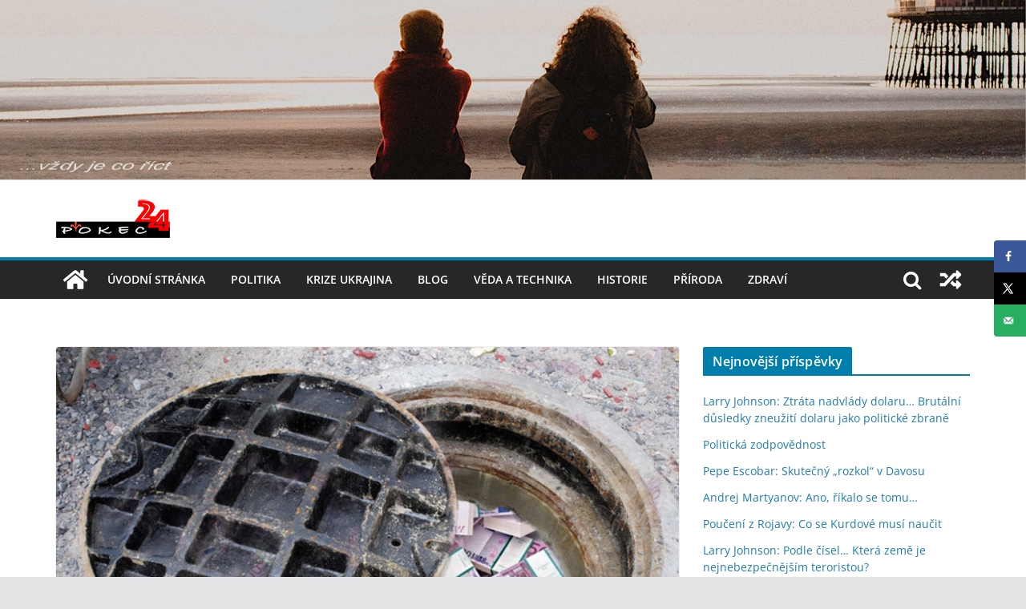

--- FILE ---
content_type: text/html; charset=UTF-8
request_url: https://www.pokec24.cz/politika/alimenty-pro-vydrzovanou-zenu/
body_size: 34995
content:
		<!doctype html>
		<html lang="cs">
		
<head>

			<meta charset="UTF-8"/>
		<meta name="viewport" content="width=device-width, initial-scale=1">
		<link rel="profile" href="http://gmpg.org/xfn/11"/>
		
	<meta name='robots' content='index, follow, max-image-preview:large, max-snippet:-1, max-video-preview:-1' />
<!-- Hubbub v.1.34.7 https://morehubbub.com/ -->
<meta property="og:locale" content="cs_CZ" />
<meta property="og:type" content="article" />
<meta property="og:title" content="Alimenty pro vydržovanou ženu" />
<meta property="og:description" content="Ale i v těchto astronomických částkách je jedno ALE. " />
<meta property="og:url" content="https://www.pokec24.cz/politika/alimenty-pro-vydrzovanou-zenu/" />
<meta property="og:site_name" content="pokec24" />
<meta property="og:updated_time" content="2022-12-03T21:57:42+00:00" />
<meta property="article:published_time" content="2022-12-03T21:57:41+00:00" />
<meta property="article:modified_time" content="2022-12-03T21:57:42+00:00" />
<meta name="twitter:card" content="summary_large_image" />
<meta name="twitter:title" content="Alimenty pro vydržovanou ženu" />
<meta name="twitter:description" content="Ale i v těchto astronomických částkách je jedno ALE. " />
<meta class="flipboard-article" content="Ale i v těchto astronomických částkách je jedno ALE. " />
<meta property="og:image" content="https://www.pokec24.cz/wp-content/uploads/2018/10/Snímek-obrazovky-2018-10-21-v-20.16.55-e1645451231138.png" />
<meta name="twitter:image" content="https://www.pokec24.cz/wp-content/uploads/2018/10/Snímek-obrazovky-2018-10-21-v-20.16.55-e1645451231138.png" />
<meta property="og:image:width" content="800" />
<meta property="og:image:height" content="451" />
<!-- Hubbub v.1.34.7 https://morehubbub.com/ -->
<script id="wpp-js" src="https://www.pokec24.cz/wp-content/plugins/wordpress-popular-posts/assets/js/wpp.min.js?ver=7.1.0" data-sampling="0" data-sampling-rate="100" data-api-url="https://www.pokec24.cz/wp-json/wordpress-popular-posts" data-post-id="62517" data-token="588c82892f" data-lang="0" data-debug="0" type="text/javascript"></script>

	<!-- This site is optimized with the Yoast SEO plugin v22.6 - https://yoast.com/wordpress/plugins/seo/ -->
	<title>Alimenty pro vydržovanou ženu - pokec24</title>
	<link rel="canonical" href="https://www.pokec24.cz/politika/alimenty-pro-vydrzovanou-zenu/" />
	<meta name="author" content="Janinna" />
	<meta name="twitter:label1" content="Napsal(a)" />
	<meta name="twitter:data1" content="Janinna" />
	<meta name="twitter:label2" content="Odhadovaná doba čtení" />
	<meta name="twitter:data2" content="2 minuty" />
	<script type="application/ld+json" class="yoast-schema-graph">{"@context":"https://schema.org","@graph":[{"@type":"Article","@id":"https://www.pokec24.cz/politika/alimenty-pro-vydrzovanou-zenu/#article","isPartOf":{"@id":"https://www.pokec24.cz/politika/alimenty-pro-vydrzovanou-zenu/"},"author":{"name":"Janinna","@id":"https://www.pokec24.cz/#/schema/person/988ac260c687b4586db4d998cd908b0b"},"headline":"Alimenty pro vydržovanou ženu","datePublished":"2022-12-03T20:57:41+00:00","dateModified":"2022-12-03T20:57:42+00:00","mainEntityOfPage":{"@id":"https://www.pokec24.cz/politika/alimenty-pro-vydrzovanou-zenu/"},"wordCount":360,"publisher":{"@id":"https://www.pokec24.cz/#/schema/person/7e8646c309c3aa271d78f4a95f49c8a3"},"image":{"@id":"https://www.pokec24.cz/politika/alimenty-pro-vydrzovanou-zenu/#primaryimage"},"thumbnailUrl":"https://www.pokec24.cz/wp-content/uploads/2018/10/Snímek-obrazovky-2018-10-21-v-20.16.55-e1645451231138.png","keywords":["Ukrajina","Západ"],"articleSection":["politika"],"inLanguage":"cs"},{"@type":"WebPage","@id":"https://www.pokec24.cz/politika/alimenty-pro-vydrzovanou-zenu/","url":"https://www.pokec24.cz/politika/alimenty-pro-vydrzovanou-zenu/","name":"Alimenty pro vydržovanou ženu - pokec24","isPartOf":{"@id":"https://www.pokec24.cz/#website"},"primaryImageOfPage":{"@id":"https://www.pokec24.cz/politika/alimenty-pro-vydrzovanou-zenu/#primaryimage"},"image":{"@id":"https://www.pokec24.cz/politika/alimenty-pro-vydrzovanou-zenu/#primaryimage"},"thumbnailUrl":"https://www.pokec24.cz/wp-content/uploads/2018/10/Snímek-obrazovky-2018-10-21-v-20.16.55-e1645451231138.png","datePublished":"2022-12-03T20:57:41+00:00","dateModified":"2022-12-03T20:57:42+00:00","breadcrumb":{"@id":"https://www.pokec24.cz/politika/alimenty-pro-vydrzovanou-zenu/#breadcrumb"},"inLanguage":"cs","potentialAction":[{"@type":"ReadAction","target":["https://www.pokec24.cz/politika/alimenty-pro-vydrzovanou-zenu/"]}]},{"@type":"ImageObject","inLanguage":"cs","@id":"https://www.pokec24.cz/politika/alimenty-pro-vydrzovanou-zenu/#primaryimage","url":"https://www.pokec24.cz/wp-content/uploads/2018/10/Snímek-obrazovky-2018-10-21-v-20.16.55-e1645451231138.png","contentUrl":"https://www.pokec24.cz/wp-content/uploads/2018/10/Snímek-obrazovky-2018-10-21-v-20.16.55-e1645451231138.png","width":800,"height":451},{"@type":"BreadcrumbList","@id":"https://www.pokec24.cz/politika/alimenty-pro-vydrzovanou-zenu/#breadcrumb","itemListElement":[{"@type":"ListItem","position":1,"name":"Domů","item":"https://www.pokec24.cz/"},{"@type":"ListItem","position":2,"name":"Alimenty pro vydržovanou ženu"}]},{"@type":"WebSite","@id":"https://www.pokec24.cz/#website","url":"https://www.pokec24.cz/","name":"pokec24","description":"","publisher":{"@id":"https://www.pokec24.cz/#/schema/person/7e8646c309c3aa271d78f4a95f49c8a3"},"potentialAction":[{"@type":"SearchAction","target":{"@type":"EntryPoint","urlTemplate":"https://www.pokec24.cz/?s={search_term_string}"},"query-input":"required name=search_term_string"}],"inLanguage":"cs"},{"@type":["Person","Organization"],"@id":"https://www.pokec24.cz/#/schema/person/7e8646c309c3aa271d78f4a95f49c8a3","name":"josh-xy","image":{"@type":"ImageObject","inLanguage":"cs","@id":"https://www.pokec24.cz/#/schema/person/image/","url":"https://www.pokec24.cz/wp-content/uploads/2018/08/logo25mm.png","contentUrl":"https://www.pokec24.cz/wp-content/uploads/2018/08/logo25mm.png","width":142,"height":48,"caption":"josh-xy"},"logo":{"@id":"https://www.pokec24.cz/#/schema/person/image/"},"sameAs":["https://www.pokec24.cz"]},{"@type":"Person","@id":"https://www.pokec24.cz/#/schema/person/988ac260c687b4586db4d998cd908b0b","name":"Janinna","url":"https://www.pokec24.cz/author/janinna/"}]}</script>
	<!-- / Yoast SEO plugin. -->


<link rel="alternate" type="application/rss+xml" title="pokec24 &raquo; RSS zdroj" href="https://www.pokec24.cz/feed/" />
<link rel="alternate" type="application/rss+xml" title="pokec24 &raquo; RSS komentářů" href="https://www.pokec24.cz/comments/feed/" />
<link rel="alternate" type="application/rss+xml" title="pokec24 &raquo; RSS komentářů pro Alimenty pro vydržovanou ženu" href="https://www.pokec24.cz/politika/alimenty-pro-vydrzovanou-zenu/feed/" />
		<!-- This site uses the Google Analytics by MonsterInsights plugin v9.2.2 - Using Analytics tracking - https://www.monsterinsights.com/ -->
							<script src="//www.googletagmanager.com/gtag/js?id=G-PQSHG86G8J"  data-cfasync="false" data-wpfc-render="false" type="text/javascript" async></script>
			<script data-cfasync="false" data-wpfc-render="false" type="text/javascript">
				var mi_version = '9.2.2';
				var mi_track_user = true;
				var mi_no_track_reason = '';
								var MonsterInsightsDefaultLocations = {"page_location":"https:\/\/www.pokec24.cz\/politika\/alimenty-pro-vydrzovanou-zenu\/"};
				if ( typeof MonsterInsightsPrivacyGuardFilter === 'function' ) {
					var MonsterInsightsLocations = (typeof MonsterInsightsExcludeQuery === 'object') ? MonsterInsightsPrivacyGuardFilter( MonsterInsightsExcludeQuery ) : MonsterInsightsPrivacyGuardFilter( MonsterInsightsDefaultLocations );
				} else {
					var MonsterInsightsLocations = (typeof MonsterInsightsExcludeQuery === 'object') ? MonsterInsightsExcludeQuery : MonsterInsightsDefaultLocations;
				}

								var disableStrs = [
										'ga-disable-G-PQSHG86G8J',
									];

				/* Function to detect opted out users */
				function __gtagTrackerIsOptedOut() {
					for (var index = 0; index < disableStrs.length; index++) {
						if (document.cookie.indexOf(disableStrs[index] + '=true') > -1) {
							return true;
						}
					}

					return false;
				}

				/* Disable tracking if the opt-out cookie exists. */
				if (__gtagTrackerIsOptedOut()) {
					for (var index = 0; index < disableStrs.length; index++) {
						window[disableStrs[index]] = true;
					}
				}

				/* Opt-out function */
				function __gtagTrackerOptout() {
					for (var index = 0; index < disableStrs.length; index++) {
						document.cookie = disableStrs[index] + '=true; expires=Thu, 31 Dec 2099 23:59:59 UTC; path=/';
						window[disableStrs[index]] = true;
					}
				}

				if ('undefined' === typeof gaOptout) {
					function gaOptout() {
						__gtagTrackerOptout();
					}
				}
								window.dataLayer = window.dataLayer || [];

				window.MonsterInsightsDualTracker = {
					helpers: {},
					trackers: {},
				};
				if (mi_track_user) {
					function __gtagDataLayer() {
						dataLayer.push(arguments);
					}

					function __gtagTracker(type, name, parameters) {
						if (!parameters) {
							parameters = {};
						}

						if (parameters.send_to) {
							__gtagDataLayer.apply(null, arguments);
							return;
						}

						if (type === 'event') {
														parameters.send_to = monsterinsights_frontend.v4_id;
							var hookName = name;
							if (typeof parameters['event_category'] !== 'undefined') {
								hookName = parameters['event_category'] + ':' + name;
							}

							if (typeof MonsterInsightsDualTracker.trackers[hookName] !== 'undefined') {
								MonsterInsightsDualTracker.trackers[hookName](parameters);
							} else {
								__gtagDataLayer('event', name, parameters);
							}
							
						} else {
							__gtagDataLayer.apply(null, arguments);
						}
					}

					__gtagTracker('js', new Date());
					__gtagTracker('set', {
						'developer_id.dZGIzZG': true,
											});
					if ( MonsterInsightsLocations.page_location ) {
						__gtagTracker('set', MonsterInsightsLocations);
					}
										__gtagTracker('config', 'G-PQSHG86G8J', {"forceSSL":"true","link_attribution":"true"} );
															window.gtag = __gtagTracker;										(function () {
						/* https://developers.google.com/analytics/devguides/collection/analyticsjs/ */
						/* ga and __gaTracker compatibility shim. */
						var noopfn = function () {
							return null;
						};
						var newtracker = function () {
							return new Tracker();
						};
						var Tracker = function () {
							return null;
						};
						var p = Tracker.prototype;
						p.get = noopfn;
						p.set = noopfn;
						p.send = function () {
							var args = Array.prototype.slice.call(arguments);
							args.unshift('send');
							__gaTracker.apply(null, args);
						};
						var __gaTracker = function () {
							var len = arguments.length;
							if (len === 0) {
								return;
							}
							var f = arguments[len - 1];
							if (typeof f !== 'object' || f === null || typeof f.hitCallback !== 'function') {
								if ('send' === arguments[0]) {
									var hitConverted, hitObject = false, action;
									if ('event' === arguments[1]) {
										if ('undefined' !== typeof arguments[3]) {
											hitObject = {
												'eventAction': arguments[3],
												'eventCategory': arguments[2],
												'eventLabel': arguments[4],
												'value': arguments[5] ? arguments[5] : 1,
											}
										}
									}
									if ('pageview' === arguments[1]) {
										if ('undefined' !== typeof arguments[2]) {
											hitObject = {
												'eventAction': 'page_view',
												'page_path': arguments[2],
											}
										}
									}
									if (typeof arguments[2] === 'object') {
										hitObject = arguments[2];
									}
									if (typeof arguments[5] === 'object') {
										Object.assign(hitObject, arguments[5]);
									}
									if ('undefined' !== typeof arguments[1].hitType) {
										hitObject = arguments[1];
										if ('pageview' === hitObject.hitType) {
											hitObject.eventAction = 'page_view';
										}
									}
									if (hitObject) {
										action = 'timing' === arguments[1].hitType ? 'timing_complete' : hitObject.eventAction;
										hitConverted = mapArgs(hitObject);
										__gtagTracker('event', action, hitConverted);
									}
								}
								return;
							}

							function mapArgs(args) {
								var arg, hit = {};
								var gaMap = {
									'eventCategory': 'event_category',
									'eventAction': 'event_action',
									'eventLabel': 'event_label',
									'eventValue': 'event_value',
									'nonInteraction': 'non_interaction',
									'timingCategory': 'event_category',
									'timingVar': 'name',
									'timingValue': 'value',
									'timingLabel': 'event_label',
									'page': 'page_path',
									'location': 'page_location',
									'title': 'page_title',
									'referrer' : 'page_referrer',
								};
								for (arg in args) {
																		if (!(!args.hasOwnProperty(arg) || !gaMap.hasOwnProperty(arg))) {
										hit[gaMap[arg]] = args[arg];
									} else {
										hit[arg] = args[arg];
									}
								}
								return hit;
							}

							try {
								f.hitCallback();
							} catch (ex) {
							}
						};
						__gaTracker.create = newtracker;
						__gaTracker.getByName = newtracker;
						__gaTracker.getAll = function () {
							return [];
						};
						__gaTracker.remove = noopfn;
						__gaTracker.loaded = true;
						window['__gaTracker'] = __gaTracker;
					})();
									} else {
										console.log("");
					(function () {
						function __gtagTracker() {
							return null;
						}

						window['__gtagTracker'] = __gtagTracker;
						window['gtag'] = __gtagTracker;
					})();
									}
			</script>
				<!-- / Google Analytics by MonsterInsights -->
		<script type="text/javascript">
window._wpemojiSettings = {"baseUrl":"https:\/\/s.w.org\/images\/core\/emoji\/14.0.0\/72x72\/","ext":".png","svgUrl":"https:\/\/s.w.org\/images\/core\/emoji\/14.0.0\/svg\/","svgExt":".svg","source":{"concatemoji":"https:\/\/www.pokec24.cz\/wp-includes\/js\/wp-emoji-release.min.js?ver=6.3.1"}};
/*! This file is auto-generated */
!function(i,n){var o,s,e;function c(e){try{var t={supportTests:e,timestamp:(new Date).valueOf()};sessionStorage.setItem(o,JSON.stringify(t))}catch(e){}}function p(e,t,n){e.clearRect(0,0,e.canvas.width,e.canvas.height),e.fillText(t,0,0);var t=new Uint32Array(e.getImageData(0,0,e.canvas.width,e.canvas.height).data),r=(e.clearRect(0,0,e.canvas.width,e.canvas.height),e.fillText(n,0,0),new Uint32Array(e.getImageData(0,0,e.canvas.width,e.canvas.height).data));return t.every(function(e,t){return e===r[t]})}function u(e,t,n){switch(t){case"flag":return n(e,"\ud83c\udff3\ufe0f\u200d\u26a7\ufe0f","\ud83c\udff3\ufe0f\u200b\u26a7\ufe0f")?!1:!n(e,"\ud83c\uddfa\ud83c\uddf3","\ud83c\uddfa\u200b\ud83c\uddf3")&&!n(e,"\ud83c\udff4\udb40\udc67\udb40\udc62\udb40\udc65\udb40\udc6e\udb40\udc67\udb40\udc7f","\ud83c\udff4\u200b\udb40\udc67\u200b\udb40\udc62\u200b\udb40\udc65\u200b\udb40\udc6e\u200b\udb40\udc67\u200b\udb40\udc7f");case"emoji":return!n(e,"\ud83e\udef1\ud83c\udffb\u200d\ud83e\udef2\ud83c\udfff","\ud83e\udef1\ud83c\udffb\u200b\ud83e\udef2\ud83c\udfff")}return!1}function f(e,t,n){var r="undefined"!=typeof WorkerGlobalScope&&self instanceof WorkerGlobalScope?new OffscreenCanvas(300,150):i.createElement("canvas"),a=r.getContext("2d",{willReadFrequently:!0}),o=(a.textBaseline="top",a.font="600 32px Arial",{});return e.forEach(function(e){o[e]=t(a,e,n)}),o}function t(e){var t=i.createElement("script");t.src=e,t.defer=!0,i.head.appendChild(t)}"undefined"!=typeof Promise&&(o="wpEmojiSettingsSupports",s=["flag","emoji"],n.supports={everything:!0,everythingExceptFlag:!0},e=new Promise(function(e){i.addEventListener("DOMContentLoaded",e,{once:!0})}),new Promise(function(t){var n=function(){try{var e=JSON.parse(sessionStorage.getItem(o));if("object"==typeof e&&"number"==typeof e.timestamp&&(new Date).valueOf()<e.timestamp+604800&&"object"==typeof e.supportTests)return e.supportTests}catch(e){}return null}();if(!n){if("undefined"!=typeof Worker&&"undefined"!=typeof OffscreenCanvas&&"undefined"!=typeof URL&&URL.createObjectURL&&"undefined"!=typeof Blob)try{var e="postMessage("+f.toString()+"("+[JSON.stringify(s),u.toString(),p.toString()].join(",")+"));",r=new Blob([e],{type:"text/javascript"}),a=new Worker(URL.createObjectURL(r),{name:"wpTestEmojiSupports"});return void(a.onmessage=function(e){c(n=e.data),a.terminate(),t(n)})}catch(e){}c(n=f(s,u,p))}t(n)}).then(function(e){for(var t in e)n.supports[t]=e[t],n.supports.everything=n.supports.everything&&n.supports[t],"flag"!==t&&(n.supports.everythingExceptFlag=n.supports.everythingExceptFlag&&n.supports[t]);n.supports.everythingExceptFlag=n.supports.everythingExceptFlag&&!n.supports.flag,n.DOMReady=!1,n.readyCallback=function(){n.DOMReady=!0}}).then(function(){return e}).then(function(){var e;n.supports.everything||(n.readyCallback(),(e=n.source||{}).concatemoji?t(e.concatemoji):e.wpemoji&&e.twemoji&&(t(e.twemoji),t(e.wpemoji)))}))}((window,document),window._wpemojiSettings);
</script>
<style type="text/css">
img.wp-smiley,
img.emoji {
	display: inline !important;
	border: none !important;
	box-shadow: none !important;
	height: 1em !important;
	width: 1em !important;
	margin: 0 0.07em !important;
	vertical-align: -0.1em !important;
	background: none !important;
	padding: 0 !important;
}
</style>
	<link rel='stylesheet' id='wp-block-library-css' href='https://www.pokec24.cz/wp-includes/css/dist/block-library/style.min.css?ver=6.3.1' type='text/css' media='all' />
<style id='wp-block-library-theme-inline-css' type='text/css'>
.wp-block-audio figcaption{color:#555;font-size:13px;text-align:center}.is-dark-theme .wp-block-audio figcaption{color:hsla(0,0%,100%,.65)}.wp-block-audio{margin:0 0 1em}.wp-block-code{border:1px solid #ccc;border-radius:4px;font-family:Menlo,Consolas,monaco,monospace;padding:.8em 1em}.wp-block-embed figcaption{color:#555;font-size:13px;text-align:center}.is-dark-theme .wp-block-embed figcaption{color:hsla(0,0%,100%,.65)}.wp-block-embed{margin:0 0 1em}.blocks-gallery-caption{color:#555;font-size:13px;text-align:center}.is-dark-theme .blocks-gallery-caption{color:hsla(0,0%,100%,.65)}.wp-block-image figcaption{color:#555;font-size:13px;text-align:center}.is-dark-theme .wp-block-image figcaption{color:hsla(0,0%,100%,.65)}.wp-block-image{margin:0 0 1em}.wp-block-pullquote{border-bottom:4px solid;border-top:4px solid;color:currentColor;margin-bottom:1.75em}.wp-block-pullquote cite,.wp-block-pullquote footer,.wp-block-pullquote__citation{color:currentColor;font-size:.8125em;font-style:normal;text-transform:uppercase}.wp-block-quote{border-left:.25em solid;margin:0 0 1.75em;padding-left:1em}.wp-block-quote cite,.wp-block-quote footer{color:currentColor;font-size:.8125em;font-style:normal;position:relative}.wp-block-quote.has-text-align-right{border-left:none;border-right:.25em solid;padding-left:0;padding-right:1em}.wp-block-quote.has-text-align-center{border:none;padding-left:0}.wp-block-quote.is-large,.wp-block-quote.is-style-large,.wp-block-quote.is-style-plain{border:none}.wp-block-search .wp-block-search__label{font-weight:700}.wp-block-search__button{border:1px solid #ccc;padding:.375em .625em}:where(.wp-block-group.has-background){padding:1.25em 2.375em}.wp-block-separator.has-css-opacity{opacity:.4}.wp-block-separator{border:none;border-bottom:2px solid;margin-left:auto;margin-right:auto}.wp-block-separator.has-alpha-channel-opacity{opacity:1}.wp-block-separator:not(.is-style-wide):not(.is-style-dots){width:100px}.wp-block-separator.has-background:not(.is-style-dots){border-bottom:none;height:1px}.wp-block-separator.has-background:not(.is-style-wide):not(.is-style-dots){height:2px}.wp-block-table{margin:0 0 1em}.wp-block-table td,.wp-block-table th{word-break:normal}.wp-block-table figcaption{color:#555;font-size:13px;text-align:center}.is-dark-theme .wp-block-table figcaption{color:hsla(0,0%,100%,.65)}.wp-block-video figcaption{color:#555;font-size:13px;text-align:center}.is-dark-theme .wp-block-video figcaption{color:hsla(0,0%,100%,.65)}.wp-block-video{margin:0 0 1em}.wp-block-template-part.has-background{margin-bottom:0;margin-top:0;padding:1.25em 2.375em}
</style>
<style id='pdfemb-pdf-embedder-viewer-style-inline-css' type='text/css'>
.wp-block-pdfemb-pdf-embedder-viewer{max-width:none}

</style>
<style id='global-styles-inline-css' type='text/css'>
body{--wp--preset--color--black: #000000;--wp--preset--color--cyan-bluish-gray: #abb8c3;--wp--preset--color--white: #ffffff;--wp--preset--color--pale-pink: #f78da7;--wp--preset--color--vivid-red: #cf2e2e;--wp--preset--color--luminous-vivid-orange: #ff6900;--wp--preset--color--luminous-vivid-amber: #fcb900;--wp--preset--color--light-green-cyan: #7bdcb5;--wp--preset--color--vivid-green-cyan: #00d084;--wp--preset--color--pale-cyan-blue: #8ed1fc;--wp--preset--color--vivid-cyan-blue: #0693e3;--wp--preset--color--vivid-purple: #9b51e0;--wp--preset--gradient--vivid-cyan-blue-to-vivid-purple: linear-gradient(135deg,rgba(6,147,227,1) 0%,rgb(155,81,224) 100%);--wp--preset--gradient--light-green-cyan-to-vivid-green-cyan: linear-gradient(135deg,rgb(122,220,180) 0%,rgb(0,208,130) 100%);--wp--preset--gradient--luminous-vivid-amber-to-luminous-vivid-orange: linear-gradient(135deg,rgba(252,185,0,1) 0%,rgba(255,105,0,1) 100%);--wp--preset--gradient--luminous-vivid-orange-to-vivid-red: linear-gradient(135deg,rgba(255,105,0,1) 0%,rgb(207,46,46) 100%);--wp--preset--gradient--very-light-gray-to-cyan-bluish-gray: linear-gradient(135deg,rgb(238,238,238) 0%,rgb(169,184,195) 100%);--wp--preset--gradient--cool-to-warm-spectrum: linear-gradient(135deg,rgb(74,234,220) 0%,rgb(151,120,209) 20%,rgb(207,42,186) 40%,rgb(238,44,130) 60%,rgb(251,105,98) 80%,rgb(254,248,76) 100%);--wp--preset--gradient--blush-light-purple: linear-gradient(135deg,rgb(255,206,236) 0%,rgb(152,150,240) 100%);--wp--preset--gradient--blush-bordeaux: linear-gradient(135deg,rgb(254,205,165) 0%,rgb(254,45,45) 50%,rgb(107,0,62) 100%);--wp--preset--gradient--luminous-dusk: linear-gradient(135deg,rgb(255,203,112) 0%,rgb(199,81,192) 50%,rgb(65,88,208) 100%);--wp--preset--gradient--pale-ocean: linear-gradient(135deg,rgb(255,245,203) 0%,rgb(182,227,212) 50%,rgb(51,167,181) 100%);--wp--preset--gradient--electric-grass: linear-gradient(135deg,rgb(202,248,128) 0%,rgb(113,206,126) 100%);--wp--preset--gradient--midnight: linear-gradient(135deg,rgb(2,3,129) 0%,rgb(40,116,252) 100%);--wp--preset--font-size--small: 13px;--wp--preset--font-size--medium: 20px;--wp--preset--font-size--large: 36px;--wp--preset--font-size--x-large: 42px;--wp--preset--spacing--20: 0.44rem;--wp--preset--spacing--30: 0.67rem;--wp--preset--spacing--40: 1rem;--wp--preset--spacing--50: 1.5rem;--wp--preset--spacing--60: 2.25rem;--wp--preset--spacing--70: 3.38rem;--wp--preset--spacing--80: 5.06rem;--wp--preset--shadow--natural: 6px 6px 9px rgba(0, 0, 0, 0.2);--wp--preset--shadow--deep: 12px 12px 50px rgba(0, 0, 0, 0.4);--wp--preset--shadow--sharp: 6px 6px 0px rgba(0, 0, 0, 0.2);--wp--preset--shadow--outlined: 6px 6px 0px -3px rgba(255, 255, 255, 1), 6px 6px rgba(0, 0, 0, 1);--wp--preset--shadow--crisp: 6px 6px 0px rgba(0, 0, 0, 1);}body { margin: 0; }.wp-site-blocks > .alignleft { float: left; margin-right: 2em; }.wp-site-blocks > .alignright { float: right; margin-left: 2em; }.wp-site-blocks > .aligncenter { justify-content: center; margin-left: auto; margin-right: auto; }:where(.wp-site-blocks) > * { margin-block-start: 24px; margin-block-end: 0; }:where(.wp-site-blocks) > :first-child:first-child { margin-block-start: 0; }:where(.wp-site-blocks) > :last-child:last-child { margin-block-end: 0; }body { --wp--style--block-gap: 24px; }:where(body .is-layout-flow)  > :first-child:first-child{margin-block-start: 0;}:where(body .is-layout-flow)  > :last-child:last-child{margin-block-end: 0;}:where(body .is-layout-flow)  > *{margin-block-start: 24px;margin-block-end: 0;}:where(body .is-layout-constrained)  > :first-child:first-child{margin-block-start: 0;}:where(body .is-layout-constrained)  > :last-child:last-child{margin-block-end: 0;}:where(body .is-layout-constrained)  > *{margin-block-start: 24px;margin-block-end: 0;}:where(body .is-layout-flex) {gap: 24px;}:where(body .is-layout-grid) {gap: 24px;}body .is-layout-flow > .alignleft{float: left;margin-inline-start: 0;margin-inline-end: 2em;}body .is-layout-flow > .alignright{float: right;margin-inline-start: 2em;margin-inline-end: 0;}body .is-layout-flow > .aligncenter{margin-left: auto !important;margin-right: auto !important;}body .is-layout-constrained > .alignleft{float: left;margin-inline-start: 0;margin-inline-end: 2em;}body .is-layout-constrained > .alignright{float: right;margin-inline-start: 2em;margin-inline-end: 0;}body .is-layout-constrained > .aligncenter{margin-left: auto !important;margin-right: auto !important;}body .is-layout-constrained > :where(:not(.alignleft):not(.alignright):not(.alignfull)){max-width: var(--wp--style--global--content-size);margin-left: auto !important;margin-right: auto !important;}body .is-layout-constrained > .alignwide{max-width: var(--wp--style--global--wide-size);}body .is-layout-flex{display: flex;}body .is-layout-flex{flex-wrap: wrap;align-items: center;}body .is-layout-flex > *{margin: 0;}body .is-layout-grid{display: grid;}body .is-layout-grid > *{margin: 0;}body{padding-top: 0px;padding-right: 0px;padding-bottom: 0px;padding-left: 0px;}a:where(:not(.wp-element-button)){text-decoration: underline;}.wp-element-button, .wp-block-button__link{background-color: #32373c;border-width: 0;color: #fff;font-family: inherit;font-size: inherit;line-height: inherit;padding: calc(0.667em + 2px) calc(1.333em + 2px);text-decoration: none;}.has-black-color{color: var(--wp--preset--color--black) !important;}.has-cyan-bluish-gray-color{color: var(--wp--preset--color--cyan-bluish-gray) !important;}.has-white-color{color: var(--wp--preset--color--white) !important;}.has-pale-pink-color{color: var(--wp--preset--color--pale-pink) !important;}.has-vivid-red-color{color: var(--wp--preset--color--vivid-red) !important;}.has-luminous-vivid-orange-color{color: var(--wp--preset--color--luminous-vivid-orange) !important;}.has-luminous-vivid-amber-color{color: var(--wp--preset--color--luminous-vivid-amber) !important;}.has-light-green-cyan-color{color: var(--wp--preset--color--light-green-cyan) !important;}.has-vivid-green-cyan-color{color: var(--wp--preset--color--vivid-green-cyan) !important;}.has-pale-cyan-blue-color{color: var(--wp--preset--color--pale-cyan-blue) !important;}.has-vivid-cyan-blue-color{color: var(--wp--preset--color--vivid-cyan-blue) !important;}.has-vivid-purple-color{color: var(--wp--preset--color--vivid-purple) !important;}.has-black-background-color{background-color: var(--wp--preset--color--black) !important;}.has-cyan-bluish-gray-background-color{background-color: var(--wp--preset--color--cyan-bluish-gray) !important;}.has-white-background-color{background-color: var(--wp--preset--color--white) !important;}.has-pale-pink-background-color{background-color: var(--wp--preset--color--pale-pink) !important;}.has-vivid-red-background-color{background-color: var(--wp--preset--color--vivid-red) !important;}.has-luminous-vivid-orange-background-color{background-color: var(--wp--preset--color--luminous-vivid-orange) !important;}.has-luminous-vivid-amber-background-color{background-color: var(--wp--preset--color--luminous-vivid-amber) !important;}.has-light-green-cyan-background-color{background-color: var(--wp--preset--color--light-green-cyan) !important;}.has-vivid-green-cyan-background-color{background-color: var(--wp--preset--color--vivid-green-cyan) !important;}.has-pale-cyan-blue-background-color{background-color: var(--wp--preset--color--pale-cyan-blue) !important;}.has-vivid-cyan-blue-background-color{background-color: var(--wp--preset--color--vivid-cyan-blue) !important;}.has-vivid-purple-background-color{background-color: var(--wp--preset--color--vivid-purple) !important;}.has-black-border-color{border-color: var(--wp--preset--color--black) !important;}.has-cyan-bluish-gray-border-color{border-color: var(--wp--preset--color--cyan-bluish-gray) !important;}.has-white-border-color{border-color: var(--wp--preset--color--white) !important;}.has-pale-pink-border-color{border-color: var(--wp--preset--color--pale-pink) !important;}.has-vivid-red-border-color{border-color: var(--wp--preset--color--vivid-red) !important;}.has-luminous-vivid-orange-border-color{border-color: var(--wp--preset--color--luminous-vivid-orange) !important;}.has-luminous-vivid-amber-border-color{border-color: var(--wp--preset--color--luminous-vivid-amber) !important;}.has-light-green-cyan-border-color{border-color: var(--wp--preset--color--light-green-cyan) !important;}.has-vivid-green-cyan-border-color{border-color: var(--wp--preset--color--vivid-green-cyan) !important;}.has-pale-cyan-blue-border-color{border-color: var(--wp--preset--color--pale-cyan-blue) !important;}.has-vivid-cyan-blue-border-color{border-color: var(--wp--preset--color--vivid-cyan-blue) !important;}.has-vivid-purple-border-color{border-color: var(--wp--preset--color--vivid-purple) !important;}.has-vivid-cyan-blue-to-vivid-purple-gradient-background{background: var(--wp--preset--gradient--vivid-cyan-blue-to-vivid-purple) !important;}.has-light-green-cyan-to-vivid-green-cyan-gradient-background{background: var(--wp--preset--gradient--light-green-cyan-to-vivid-green-cyan) !important;}.has-luminous-vivid-amber-to-luminous-vivid-orange-gradient-background{background: var(--wp--preset--gradient--luminous-vivid-amber-to-luminous-vivid-orange) !important;}.has-luminous-vivid-orange-to-vivid-red-gradient-background{background: var(--wp--preset--gradient--luminous-vivid-orange-to-vivid-red) !important;}.has-very-light-gray-to-cyan-bluish-gray-gradient-background{background: var(--wp--preset--gradient--very-light-gray-to-cyan-bluish-gray) !important;}.has-cool-to-warm-spectrum-gradient-background{background: var(--wp--preset--gradient--cool-to-warm-spectrum) !important;}.has-blush-light-purple-gradient-background{background: var(--wp--preset--gradient--blush-light-purple) !important;}.has-blush-bordeaux-gradient-background{background: var(--wp--preset--gradient--blush-bordeaux) !important;}.has-luminous-dusk-gradient-background{background: var(--wp--preset--gradient--luminous-dusk) !important;}.has-pale-ocean-gradient-background{background: var(--wp--preset--gradient--pale-ocean) !important;}.has-electric-grass-gradient-background{background: var(--wp--preset--gradient--electric-grass) !important;}.has-midnight-gradient-background{background: var(--wp--preset--gradient--midnight) !important;}.has-small-font-size{font-size: var(--wp--preset--font-size--small) !important;}.has-medium-font-size{font-size: var(--wp--preset--font-size--medium) !important;}.has-large-font-size{font-size: var(--wp--preset--font-size--large) !important;}.has-x-large-font-size{font-size: var(--wp--preset--font-size--x-large) !important;}
.wp-block-navigation a:where(:not(.wp-element-button)){color: inherit;}
.wp-block-pullquote{font-size: 1.5em;line-height: 1.6;}
</style>
<link rel='stylesheet' id='dpsp-frontend-style-pro-css' href='https://www.pokec24.cz/wp-content/plugins/social-pug/assets/dist/style-frontend-pro.css?ver=1.34.7' type='text/css' media='all' />
<style id='dpsp-frontend-style-pro-inline-css' type='text/css'>

				@media screen and ( max-width : 720px ) {
					.dpsp-content-wrapper.dpsp-hide-on-mobile,
					.dpsp-share-text.dpsp-hide-on-mobile {
						display: none;
					}
					.dpsp-has-spacing .dpsp-networks-btns-wrapper li {
						margin:0 2% 10px 0;
					}
					.dpsp-network-btn.dpsp-has-label:not(.dpsp-has-count) {
						max-height: 40px;
						padding: 0;
						justify-content: center;
					}
					.dpsp-content-wrapper.dpsp-size-small .dpsp-network-btn.dpsp-has-label:not(.dpsp-has-count){
						max-height: 32px;
					}
					.dpsp-content-wrapper.dpsp-size-large .dpsp-network-btn.dpsp-has-label:not(.dpsp-has-count){
						max-height: 46px;
					}
				}
			
			@media screen and ( max-width : 720px ) {
				aside#dpsp-floating-sidebar.dpsp-hide-on-mobile.opened {
					display: none;
				}
			}
			
</style>
<link rel='stylesheet' id='fontawesome-css-6-css' href='https://www.pokec24.cz/wp-content/plugins/wp-font-awesome/font-awesome/css/fontawesome-all.min.css?ver=1.8.0' type='text/css' media='all' />
<link rel='stylesheet' id='fontawesome-css-4-css' href='https://www.pokec24.cz/wp-content/plugins/wp-font-awesome/font-awesome/css/v4-shims.min.css?ver=1.8.0' type='text/css' media='all' />
<link rel='stylesheet' id='wpdiscuz-frontend-css-css' href='https://www.pokec24.cz/wp-content/plugins/wpdiscuz/themes/default/style.css?ver=7.6.14' type='text/css' media='all' />
<style id='wpdiscuz-frontend-css-inline-css' type='text/css'>
 #wpdcom .wpd-blog-administrator .wpd-comment-label{color:#ffffff;background-color:#00B38F;border:none}#wpdcom .wpd-blog-administrator .wpd-comment-author, #wpdcom .wpd-blog-administrator .wpd-comment-author a{color:#00B38F}#wpdcom.wpd-layout-1 .wpd-comment .wpd-blog-administrator .wpd-avatar img{border-color:#00B38F}#wpdcom.wpd-layout-2 .wpd-comment.wpd-reply .wpd-comment-wrap.wpd-blog-administrator{border-left:3px solid #00B38F}#wpdcom.wpd-layout-2 .wpd-comment .wpd-blog-administrator .wpd-avatar img{border-bottom-color:#00B38F}#wpdcom.wpd-layout-3 .wpd-blog-administrator .wpd-comment-subheader{border-top:1px dashed #00B38F}#wpdcom.wpd-layout-3 .wpd-reply .wpd-blog-administrator .wpd-comment-right{border-left:1px solid #00B38F}#wpdcom .wpd-blog-editor .wpd-comment-label{color:#ffffff;background-color:#00B38F;border:none}#wpdcom .wpd-blog-editor .wpd-comment-author, #wpdcom .wpd-blog-editor .wpd-comment-author a{color:#00B38F}#wpdcom.wpd-layout-1 .wpd-comment .wpd-blog-editor .wpd-avatar img{border-color:#00B38F}#wpdcom.wpd-layout-2 .wpd-comment.wpd-reply .wpd-comment-wrap.wpd-blog-editor{border-left:3px solid #00B38F}#wpdcom.wpd-layout-2 .wpd-comment .wpd-blog-editor .wpd-avatar img{border-bottom-color:#00B38F}#wpdcom.wpd-layout-3 .wpd-blog-editor .wpd-comment-subheader{border-top:1px dashed #00B38F}#wpdcom.wpd-layout-3 .wpd-reply .wpd-blog-editor .wpd-comment-right{border-left:1px solid #00B38F}#wpdcom .wpd-blog-author .wpd-comment-label{color:#ffffff;background-color:#00B38F;border:none}#wpdcom .wpd-blog-author .wpd-comment-author, #wpdcom .wpd-blog-author .wpd-comment-author a{color:#00B38F}#wpdcom.wpd-layout-1 .wpd-comment .wpd-blog-author .wpd-avatar img{border-color:#00B38F}#wpdcom.wpd-layout-2 .wpd-comment .wpd-blog-author .wpd-avatar img{border-bottom-color:#00B38F}#wpdcom.wpd-layout-3 .wpd-blog-author .wpd-comment-subheader{border-top:1px dashed #00B38F}#wpdcom.wpd-layout-3 .wpd-reply .wpd-blog-author .wpd-comment-right{border-left:1px solid #00B38F}#wpdcom .wpd-blog-contributor .wpd-comment-label{color:#ffffff;background-color:#00B38F;border:none}#wpdcom .wpd-blog-contributor .wpd-comment-author, #wpdcom .wpd-blog-contributor .wpd-comment-author a{color:#00B38F}#wpdcom.wpd-layout-1 .wpd-comment .wpd-blog-contributor .wpd-avatar img{border-color:#00B38F}#wpdcom.wpd-layout-2 .wpd-comment .wpd-blog-contributor .wpd-avatar img{border-bottom-color:#00B38F}#wpdcom.wpd-layout-3 .wpd-blog-contributor .wpd-comment-subheader{border-top:1px dashed #00B38F}#wpdcom.wpd-layout-3 .wpd-reply .wpd-blog-contributor .wpd-comment-right{border-left:1px solid #00B38F}#wpdcom .wpd-blog-subscriber .wpd-comment-label{color:#ffffff;background-color:#00B38F;border:none}#wpdcom .wpd-blog-subscriber .wpd-comment-author, #wpdcom .wpd-blog-subscriber .wpd-comment-author a{color:#00B38F}#wpdcom.wpd-layout-2 .wpd-comment .wpd-blog-subscriber .wpd-avatar img{border-bottom-color:#00B38F}#wpdcom.wpd-layout-3 .wpd-blog-subscriber .wpd-comment-subheader{border-top:1px dashed #00B38F}#wpdcom .wpd-blog-bbp_keymaster .wpd-comment-label{color:#ffffff;background-color:#00B38F;border:none}#wpdcom .wpd-blog-bbp_keymaster .wpd-comment-author, #wpdcom .wpd-blog-bbp_keymaster .wpd-comment-author a{color:#00B38F}#wpdcom.wpd-layout-1 .wpd-comment .wpd-blog-bbp_keymaster .wpd-avatar img{border-color:#00B38F}#wpdcom.wpd-layout-2 .wpd-comment .wpd-blog-bbp_keymaster .wpd-avatar img{border-bottom-color:#00B38F}#wpdcom.wpd-layout-3 .wpd-blog-bbp_keymaster .wpd-comment-subheader{border-top:1px dashed #00B38F}#wpdcom.wpd-layout-3 .wpd-reply .wpd-blog-bbp_keymaster .wpd-comment-right{border-left:1px solid #00B38F}#wpdcom .wpd-blog-bbp_spectator .wpd-comment-label{color:#ffffff;background-color:#00B38F;border:none}#wpdcom .wpd-blog-bbp_spectator .wpd-comment-author, #wpdcom .wpd-blog-bbp_spectator .wpd-comment-author a{color:#00B38F}#wpdcom.wpd-layout-1 .wpd-comment .wpd-blog-bbp_spectator .wpd-avatar img{border-color:#00B38F}#wpdcom.wpd-layout-2 .wpd-comment .wpd-blog-bbp_spectator .wpd-avatar img{border-bottom-color:#00B38F}#wpdcom.wpd-layout-3 .wpd-blog-bbp_spectator .wpd-comment-subheader{border-top:1px dashed #00B38F}#wpdcom.wpd-layout-3 .wpd-reply .wpd-blog-bbp_spectator .wpd-comment-right{border-left:1px solid #00B38F}#wpdcom .wpd-blog-bbp_blocked .wpd-comment-label{color:#ffffff;background-color:#00B38F;border:none}#wpdcom .wpd-blog-bbp_blocked .wpd-comment-author, #wpdcom .wpd-blog-bbp_blocked .wpd-comment-author a{color:#00B38F}#wpdcom.wpd-layout-1 .wpd-comment .wpd-blog-bbp_blocked .wpd-avatar img{border-color:#00B38F}#wpdcom.wpd-layout-2 .wpd-comment .wpd-blog-bbp_blocked .wpd-avatar img{border-bottom-color:#00B38F}#wpdcom.wpd-layout-3 .wpd-blog-bbp_blocked .wpd-comment-subheader{border-top:1px dashed #00B38F}#wpdcom.wpd-layout-3 .wpd-reply .wpd-blog-bbp_blocked .wpd-comment-right{border-left:1px solid #00B38F}#wpdcom .wpd-blog-bbp_moderator .wpd-comment-label{color:#ffffff;background-color:#00B38F;border:none}#wpdcom .wpd-blog-bbp_moderator .wpd-comment-author, #wpdcom .wpd-blog-bbp_moderator .wpd-comment-author a{color:#00B38F}#wpdcom.wpd-layout-1 .wpd-comment .wpd-blog-bbp_moderator .wpd-avatar img{border-color:#00B38F}#wpdcom.wpd-layout-2 .wpd-comment .wpd-blog-bbp_moderator .wpd-avatar img{border-bottom-color:#00B38F}#wpdcom.wpd-layout-3 .wpd-blog-bbp_moderator .wpd-comment-subheader{border-top:1px dashed #00B38F}#wpdcom.wpd-layout-3 .wpd-reply .wpd-blog-bbp_moderator .wpd-comment-right{border-left:1px solid #00B38F}#wpdcom .wpd-blog-bbp_participant .wpd-comment-label{color:#ffffff;background-color:#00B38F;border:none}#wpdcom .wpd-blog-bbp_participant .wpd-comment-author, #wpdcom .wpd-blog-bbp_participant .wpd-comment-author a{color:#00B38F}#wpdcom.wpd-layout-1 .wpd-comment .wpd-blog-bbp_participant .wpd-avatar img{border-color:#00B38F}#wpdcom.wpd-layout-2 .wpd-comment .wpd-blog-bbp_participant .wpd-avatar img{border-bottom-color:#00B38F}#wpdcom.wpd-layout-3 .wpd-blog-bbp_participant .wpd-comment-subheader{border-top:1px dashed #00B38F}#wpdcom.wpd-layout-3 .wpd-reply .wpd-blog-bbp_participant .wpd-comment-right{border-left:1px solid #00B38F}#wpdcom .wpd-blog-translator .wpd-comment-label{color:#ffffff;background-color:#00B38F;border:none}#wpdcom .wpd-blog-translator .wpd-comment-author, #wpdcom .wpd-blog-translator .wpd-comment-author a{color:#00B38F}#wpdcom.wpd-layout-1 .wpd-comment .wpd-blog-translator .wpd-avatar img{border-color:#00B38F}#wpdcom.wpd-layout-2 .wpd-comment .wpd-blog-translator .wpd-avatar img{border-bottom-color:#00B38F}#wpdcom.wpd-layout-3 .wpd-blog-translator .wpd-comment-subheader{border-top:1px dashed #00B38F}#wpdcom.wpd-layout-3 .wpd-reply .wpd-blog-translator .wpd-comment-right{border-left:1px solid #00B38F}#wpdcom .wpd-blog-wpas_manager .wpd-comment-label{color:#ffffff;background-color:#00B38F;border:none}#wpdcom .wpd-blog-wpas_manager .wpd-comment-author, #wpdcom .wpd-blog-wpas_manager .wpd-comment-author a{color:#00B38F}#wpdcom.wpd-layout-1 .wpd-comment .wpd-blog-wpas_manager .wpd-avatar img{border-color:#00B38F}#wpdcom.wpd-layout-2 .wpd-comment .wpd-blog-wpas_manager .wpd-avatar img{border-bottom-color:#00B38F}#wpdcom.wpd-layout-3 .wpd-blog-wpas_manager .wpd-comment-subheader{border-top:1px dashed #00B38F}#wpdcom.wpd-layout-3 .wpd-reply .wpd-blog-wpas_manager .wpd-comment-right{border-left:1px solid #00B38F}#wpdcom .wpd-blog-wpas_support_manager .wpd-comment-label{color:#ffffff;background-color:#00B38F;border:none}#wpdcom .wpd-blog-wpas_support_manager .wpd-comment-author, #wpdcom .wpd-blog-wpas_support_manager .wpd-comment-author a{color:#00B38F}#wpdcom.wpd-layout-1 .wpd-comment .wpd-blog-wpas_support_manager .wpd-avatar img{border-color:#00B38F}#wpdcom.wpd-layout-2 .wpd-comment .wpd-blog-wpas_support_manager .wpd-avatar img{border-bottom-color:#00B38F}#wpdcom.wpd-layout-3 .wpd-blog-wpas_support_manager .wpd-comment-subheader{border-top:1px dashed #00B38F}#wpdcom.wpd-layout-3 .wpd-reply .wpd-blog-wpas_support_manager .wpd-comment-right{border-left:1px solid #00B38F}#wpdcom .wpd-blog-wpas_agent .wpd-comment-label{color:#ffffff;background-color:#00B38F;border:none}#wpdcom .wpd-blog-wpas_agent .wpd-comment-author, #wpdcom .wpd-blog-wpas_agent .wpd-comment-author a{color:#00B38F}#wpdcom.wpd-layout-1 .wpd-comment .wpd-blog-wpas_agent .wpd-avatar img{border-color:#00B38F}#wpdcom.wpd-layout-2 .wpd-comment .wpd-blog-wpas_agent .wpd-avatar img{border-bottom-color:#00B38F}#wpdcom.wpd-layout-3 .wpd-blog-wpas_agent .wpd-comment-subheader{border-top:1px dashed #00B38F}#wpdcom.wpd-layout-3 .wpd-reply .wpd-blog-wpas_agent .wpd-comment-right{border-left:1px solid #00B38F}#wpdcom .wpd-blog-wpas_user .wpd-comment-label{color:#ffffff;background-color:#00B38F;border:none}#wpdcom .wpd-blog-wpas_user .wpd-comment-author, #wpdcom .wpd-blog-wpas_user .wpd-comment-author a{color:#00B38F}#wpdcom.wpd-layout-1 .wpd-comment .wpd-blog-wpas_user .wpd-avatar img{border-color:#00B38F}#wpdcom.wpd-layout-2 .wpd-comment .wpd-blog-wpas_user .wpd-avatar img{border-bottom-color:#00B38F}#wpdcom.wpd-layout-3 .wpd-blog-wpas_user .wpd-comment-subheader{border-top:1px dashed #00B38F}#wpdcom.wpd-layout-3 .wpd-reply .wpd-blog-wpas_user .wpd-comment-right{border-left:1px solid #00B38F}#wpdcom .wpd-blog-wpseo_manager .wpd-comment-label{color:#ffffff;background-color:#00B38F;border:none}#wpdcom .wpd-blog-wpseo_manager .wpd-comment-author, #wpdcom .wpd-blog-wpseo_manager .wpd-comment-author a{color:#00B38F}#wpdcom.wpd-layout-1 .wpd-comment .wpd-blog-wpseo_manager .wpd-avatar img{border-color:#00B38F}#wpdcom.wpd-layout-2 .wpd-comment .wpd-blog-wpseo_manager .wpd-avatar img{border-bottom-color:#00B38F}#wpdcom.wpd-layout-3 .wpd-blog-wpseo_manager .wpd-comment-subheader{border-top:1px dashed #00B38F}#wpdcom.wpd-layout-3 .wpd-reply .wpd-blog-wpseo_manager .wpd-comment-right{border-left:1px solid #00B38F}#wpdcom .wpd-blog-wpseo_editor .wpd-comment-label{color:#ffffff;background-color:#00B38F;border:none}#wpdcom .wpd-blog-wpseo_editor .wpd-comment-author, #wpdcom .wpd-blog-wpseo_editor .wpd-comment-author a{color:#00B38F}#wpdcom.wpd-layout-1 .wpd-comment .wpd-blog-wpseo_editor .wpd-avatar img{border-color:#00B38F}#wpdcom.wpd-layout-2 .wpd-comment .wpd-blog-wpseo_editor .wpd-avatar img{border-bottom-color:#00B38F}#wpdcom.wpd-layout-3 .wpd-blog-wpseo_editor .wpd-comment-subheader{border-top:1px dashed #00B38F}#wpdcom.wpd-layout-3 .wpd-reply .wpd-blog-wpseo_editor .wpd-comment-right{border-left:1px solid #00B38F}#wpdcom .wpd-blog-backwpup_admin .wpd-comment-label{color:#ffffff;background-color:#00B38F;border:none}#wpdcom .wpd-blog-backwpup_admin .wpd-comment-author, #wpdcom .wpd-blog-backwpup_admin .wpd-comment-author a{color:#00B38F}#wpdcom.wpd-layout-1 .wpd-comment .wpd-blog-backwpup_admin .wpd-avatar img{border-color:#00B38F}#wpdcom.wpd-layout-2 .wpd-comment .wpd-blog-backwpup_admin .wpd-avatar img{border-bottom-color:#00B38F}#wpdcom.wpd-layout-3 .wpd-blog-backwpup_admin .wpd-comment-subheader{border-top:1px dashed #00B38F}#wpdcom.wpd-layout-3 .wpd-reply .wpd-blog-backwpup_admin .wpd-comment-right{border-left:1px solid #00B38F}#wpdcom .wpd-blog-backwpup_check .wpd-comment-label{color:#ffffff;background-color:#00B38F;border:none}#wpdcom .wpd-blog-backwpup_check .wpd-comment-author, #wpdcom .wpd-blog-backwpup_check .wpd-comment-author a{color:#00B38F}#wpdcom.wpd-layout-1 .wpd-comment .wpd-blog-backwpup_check .wpd-avatar img{border-color:#00B38F}#wpdcom.wpd-layout-2 .wpd-comment .wpd-blog-backwpup_check .wpd-avatar img{border-bottom-color:#00B38F}#wpdcom.wpd-layout-3 .wpd-blog-backwpup_check .wpd-comment-subheader{border-top:1px dashed #00B38F}#wpdcom.wpd-layout-3 .wpd-reply .wpd-blog-backwpup_check .wpd-comment-right{border-left:1px solid #00B38F}#wpdcom .wpd-blog-backwpup_helper .wpd-comment-label{color:#ffffff;background-color:#00B38F;border:none}#wpdcom .wpd-blog-backwpup_helper .wpd-comment-author, #wpdcom .wpd-blog-backwpup_helper .wpd-comment-author a{color:#00B38F}#wpdcom.wpd-layout-1 .wpd-comment .wpd-blog-backwpup_helper .wpd-avatar img{border-color:#00B38F}#wpdcom.wpd-layout-2 .wpd-comment .wpd-blog-backwpup_helper .wpd-avatar img{border-bottom-color:#00B38F}#wpdcom.wpd-layout-3 .wpd-blog-backwpup_helper .wpd-comment-subheader{border-top:1px dashed #00B38F}#wpdcom.wpd-layout-3 .wpd-reply .wpd-blog-backwpup_helper .wpd-comment-right{border-left:1px solid #00B38F}#wpdcom .wpd-blog-post_author .wpd-comment-label{color:#ffffff;background-color:#00B38F;border:none}#wpdcom .wpd-blog-post_author .wpd-comment-author, #wpdcom .wpd-blog-post_author .wpd-comment-author a{color:#00B38F}#wpdcom .wpd-blog-post_author .wpd-avatar img{border-color:#00B38F}#wpdcom.wpd-layout-1 .wpd-comment .wpd-blog-post_author .wpd-avatar img{border-color:#00B38F}#wpdcom.wpd-layout-2 .wpd-comment.wpd-reply .wpd-comment-wrap.wpd-blog-post_author{border-left:3px solid #00B38F}#wpdcom.wpd-layout-2 .wpd-comment .wpd-blog-post_author .wpd-avatar img{border-bottom-color:#00B38F}#wpdcom.wpd-layout-3 .wpd-blog-post_author .wpd-comment-subheader{border-top:1px dashed #00B38F}#wpdcom.wpd-layout-3 .wpd-reply .wpd-blog-post_author .wpd-comment-right{border-left:1px solid #00B38F}#wpdcom .wpd-blog-guest .wpd-comment-label{color:#ffffff;background-color:#00B38F;border:none}#wpdcom .wpd-blog-guest .wpd-comment-author, #wpdcom .wpd-blog-guest .wpd-comment-author a{color:#00B38F}#wpdcom.wpd-layout-3 .wpd-blog-guest .wpd-comment-subheader{border-top:1px dashed #00B38F}#comments, #respond, .comments-area, #wpdcom{}#wpdcom .ql-editor > *{color:#777777}#wpdcom .ql-editor::before{}#wpdcom .ql-toolbar{border:1px solid #DDDDDD;border-top:none}#wpdcom .ql-container{border:1px solid #DDDDDD;border-bottom:none}#wpdcom .wpd-form-row .wpdiscuz-item input[type="text"], #wpdcom .wpd-form-row .wpdiscuz-item input[type="email"], #wpdcom .wpd-form-row .wpdiscuz-item input[type="url"], #wpdcom .wpd-form-row .wpdiscuz-item input[type="color"], #wpdcom .wpd-form-row .wpdiscuz-item input[type="date"], #wpdcom .wpd-form-row .wpdiscuz-item input[type="datetime"], #wpdcom .wpd-form-row .wpdiscuz-item input[type="datetime-local"], #wpdcom .wpd-form-row .wpdiscuz-item input[type="month"], #wpdcom .wpd-form-row .wpdiscuz-item input[type="number"], #wpdcom .wpd-form-row .wpdiscuz-item input[type="time"], #wpdcom textarea, #wpdcom select{border:1px solid #DDDDDD;color:#777777}#wpdcom .wpd-form-row .wpdiscuz-item textarea{border:1px solid #DDDDDD}#wpdcom input::placeholder, #wpdcom textarea::placeholder, #wpdcom input::-moz-placeholder, #wpdcom textarea::-webkit-input-placeholder{}#wpdcom .wpd-comment-text{color:#777777}#wpdcom .wpd-thread-head .wpd-thread-info{border-bottom:2px solid #00B38F}#wpdcom .wpd-thread-head .wpd-thread-info.wpd-reviews-tab svg{fill:#00B38F}#wpdcom .wpd-thread-head .wpdiscuz-user-settings{border-bottom:2px solid #00B38F}#wpdcom .wpd-thread-head .wpdiscuz-user-settings:hover{color:#00B38F}#wpdcom .wpd-comment .wpd-follow-link:hover{color:#00B38F}#wpdcom .wpd-comment-status .wpd-sticky{color:#00B38F}#wpdcom .wpd-thread-filter .wpdf-active{color:#00B38F;border-bottom-color:#00B38F}#wpdcom .wpd-comment-info-bar{border:1px dashed #33c3a6;background:#e6f8f4}#wpdcom .wpd-comment-info-bar .wpd-current-view i{color:#00B38F}#wpdcom .wpd-filter-view-all:hover{background:#00B38F}#wpdcom .wpdiscuz-item .wpdiscuz-rating > label{color:#DDDDDD}#wpdcom .wpdiscuz-item .wpdiscuz-rating:not(:checked) > label:hover, .wpdiscuz-rating:not(:checked) > label:hover ~ label{}#wpdcom .wpdiscuz-item .wpdiscuz-rating > input ~ label:hover, #wpdcom .wpdiscuz-item .wpdiscuz-rating > input:not(:checked) ~ label:hover ~ label, #wpdcom .wpdiscuz-item .wpdiscuz-rating > input:not(:checked) ~ label:hover ~ label{color:#FFED85}#wpdcom .wpdiscuz-item .wpdiscuz-rating > input:checked ~ label:hover, #wpdcom .wpdiscuz-item .wpdiscuz-rating > input:checked ~ label:hover, #wpdcom .wpdiscuz-item .wpdiscuz-rating > label:hover ~ input:checked ~ label, #wpdcom .wpdiscuz-item .wpdiscuz-rating > input:checked + label:hover ~ label, #wpdcom .wpdiscuz-item .wpdiscuz-rating > input:checked ~ label:hover ~ label, .wpd-custom-field .wcf-active-star, #wpdcom .wpdiscuz-item .wpdiscuz-rating > input:checked ~ label{color:#FFD700}#wpd-post-rating .wpd-rating-wrap .wpd-rating-stars svg .wpd-star{fill:#DDDDDD}#wpd-post-rating .wpd-rating-wrap .wpd-rating-stars svg .wpd-active{fill:#FFD700}#wpd-post-rating .wpd-rating-wrap .wpd-rate-starts svg .wpd-star{fill:#DDDDDD}#wpd-post-rating .wpd-rating-wrap .wpd-rate-starts:hover svg .wpd-star{fill:#FFED85}#wpd-post-rating.wpd-not-rated .wpd-rating-wrap .wpd-rate-starts svg:hover ~ svg .wpd-star{fill:#DDDDDD}.wpdiscuz-post-rating-wrap .wpd-rating .wpd-rating-wrap .wpd-rating-stars svg .wpd-star{fill:#DDDDDD}.wpdiscuz-post-rating-wrap .wpd-rating .wpd-rating-wrap .wpd-rating-stars svg .wpd-active{fill:#FFD700}#wpdcom .wpd-comment .wpd-follow-active{color:#ff7a00}#wpdcom .page-numbers{color:#555;border:#555 1px solid}#wpdcom span.current{background:#555}#wpdcom.wpd-layout-1 .wpd-new-loaded-comment > .wpd-comment-wrap > .wpd-comment-right{background:#FFFAD6}#wpdcom.wpd-layout-2 .wpd-new-loaded-comment.wpd-comment > .wpd-comment-wrap > .wpd-comment-right{background:#FFFAD6}#wpdcom.wpd-layout-2 .wpd-new-loaded-comment.wpd-comment.wpd-reply > .wpd-comment-wrap > .wpd-comment-right{background:transparent}#wpdcom.wpd-layout-2 .wpd-new-loaded-comment.wpd-comment.wpd-reply > .wpd-comment-wrap{background:#FFFAD6}#wpdcom.wpd-layout-3 .wpd-new-loaded-comment.wpd-comment > .wpd-comment-wrap > .wpd-comment-right{background:#FFFAD6}#wpdcom .wpd-follow:hover i, #wpdcom .wpd-unfollow:hover i, #wpdcom .wpd-comment .wpd-follow-active:hover i{color:#00B38F}#wpdcom .wpdiscuz-readmore{cursor:pointer;color:#00B38F}.wpd-custom-field .wcf-pasiv-star, #wpcomm .wpdiscuz-item .wpdiscuz-rating > label{color:#DDDDDD}.wpd-wrapper .wpd-list-item.wpd-active{border-top:3px solid #00B38F}#wpdcom.wpd-layout-2 .wpd-comment.wpd-reply.wpd-unapproved-comment .wpd-comment-wrap{border-left:3px solid #FFFAD6}#wpdcom.wpd-layout-3 .wpd-comment.wpd-reply.wpd-unapproved-comment .wpd-comment-right{border-left:1px solid #FFFAD6}#wpdcom .wpd-prim-button{background-color:#555555;color:#FFFFFF}#wpdcom .wpd_label__check i.wpdicon-on{color:#555555;border:1px solid #aaaaaa}#wpd-bubble-wrapper #wpd-bubble-all-comments-count{color:#1DB99A}#wpd-bubble-wrapper > div{background-color:#1DB99A}#wpd-bubble-wrapper > #wpd-bubble #wpd-bubble-add-message{background-color:#1DB99A}#wpd-bubble-wrapper > #wpd-bubble #wpd-bubble-add-message::before{border-left-color:#1DB99A;border-right-color:#1DB99A}#wpd-bubble-wrapper.wpd-right-corner > #wpd-bubble #wpd-bubble-add-message::before{border-left-color:#1DB99A;border-right-color:#1DB99A}.wpd-inline-icon-wrapper path.wpd-inline-icon-first{fill:#1DB99A}.wpd-inline-icon-count{background-color:#1DB99A}.wpd-inline-icon-count::before{border-right-color:#1DB99A}.wpd-inline-form-wrapper::before{border-bottom-color:#1DB99A}.wpd-inline-form-question{background-color:#1DB99A}.wpd-inline-form{background-color:#1DB99A}.wpd-last-inline-comments-wrapper{border-color:#1DB99A}.wpd-last-inline-comments-wrapper::before{border-bottom-color:#1DB99A}.wpd-last-inline-comments-wrapper .wpd-view-all-inline-comments{background:#1DB99A}.wpd-last-inline-comments-wrapper .wpd-view-all-inline-comments:hover,.wpd-last-inline-comments-wrapper .wpd-view-all-inline-comments:active,.wpd-last-inline-comments-wrapper .wpd-view-all-inline-comments:focus{background-color:#1DB99A}#wpdcom .ql-snow .ql-tooltip[data-mode="link"]::before{content:"Enter link:"}#wpdcom .ql-snow .ql-tooltip.ql-editing a.ql-action::after{content:"Uložit"}.comments-area{width:auto}
</style>
<link rel='stylesheet' id='wpdiscuz-font-awesome-css' href='https://www.pokec24.cz/wp-content/plugins/wpdiscuz/assets/third-party/font-awesome-5.13.0/css/fontawesome-all.min.css?ver=7.6.14' type='text/css' media='all' />
<link rel='stylesheet' id='wpdiscuz-combo-css-css' href='https://www.pokec24.cz/wp-content/plugins/wpdiscuz/assets/css/wpdiscuz-combo.min.css?ver=6.3.1' type='text/css' media='all' />
<link rel='stylesheet' id='wp-pagenavi-css' href='https://www.pokec24.cz/wp-content/plugins/wp-pagenavi/pagenavi-css.css?ver=2.70' type='text/css' media='all' />
<link rel='stylesheet' id='wordpress-popular-posts-css-css' href='https://www.pokec24.cz/wp-content/plugins/wordpress-popular-posts/assets/css/wpp.css?ver=7.1.0' type='text/css' media='all' />
<link rel='stylesheet' id='colormag_style-css' href='https://www.pokec24.cz/wp-content/themes/colormag/style.css?ver=3.0.6' type='text/css' media='all' />
<style id='colormag_style-inline-css' type='text/css'>
.colormag-button,
			blockquote, button,
			input[type=reset],
			input[type=button],
			input[type=submit],
			.cm-home-icon.front_page_on,
			.cm-post-categories a,
			.cm-primary-nav ul li ul li:hover,
			.cm-primary-nav ul li.current-menu-item,
			.cm-primary-nav ul li.current_page_ancestor,
			.cm-primary-nav ul li.current-menu-ancestor,
			.cm-primary-nav ul li.current_page_item,
			.cm-primary-nav ul li:hover,
			.cm-primary-nav ul li.focus,
			.cm-mobile-nav li a:hover,
			.colormag-header-clean #cm-primary-nav .cm-menu-toggle:hover,
			.cm-header .cm-mobile-nav li:hover,
			.cm-header .cm-mobile-nav li.current-page-ancestor,
			.cm-header .cm-mobile-nav li.current-menu-ancestor,
			.cm-header .cm-mobile-nav li.current-page-item,
			.cm-header .cm-mobile-nav li.current-menu-item,
			.cm-primary-nav ul li.focus > a,
			.cm-layout-2 .cm-primary-nav ul ul.sub-menu li.focus > a,
			.cm-mobile-nav .current-menu-item>a, .cm-mobile-nav .current_page_item>a,
			.colormag-header-clean .cm-mobile-nav li:hover > a,
			.colormag-header-clean .cm-mobile-nav li.current-page-ancestor > a,
			.colormag-header-clean .cm-mobile-nav li.current-menu-ancestor > a,
			.colormag-header-clean .cm-mobile-nav li.current-page-item > a,
			.colormag-header-clean .cm-mobile-nav li.current-menu-item > a,
			.fa.search-top:hover,
			.widget_call_to_action .btn--primary,
			.colormag-footer--classic .cm-footer-cols .cm-row .cm-widget-title span::before,
			.colormag-footer--classic-bordered .cm-footer-cols .cm-row .cm-widget-title span::before,
			.cm-featured-posts .cm-widget-title span,
			.cm-featured-category-slider-widget .cm-slide-content .cm-entry-header-meta .cm-post-categories a,
			.cm-highlighted-posts .cm-post-content .cm-entry-header-meta .cm-post-categories a,
			.cm-category-slide-next, .cm-category-slide-prev, .slide-next,
			.slide-prev, .cm-tabbed-widget ul li, .cm-posts .wp-pagenavi .current,
			.cm-posts .wp-pagenavi a:hover, .cm-secondary .cm-widget-title span,
			.cm-posts .post .cm-post-content .cm-entry-header-meta .cm-post-categories a,
			.cm-page-header .cm-page-title span, .entry-meta .post-format i,
			.format-link, .cm-entry-button, .infinite-scroll .tg-infinite-scroll,
			.no-more-post-text, .pagination span,
			.comments-area .comment-author-link span,
			.cm-footer-cols .cm-row .cm-widget-title span,
			.advertisement_above_footer .cm-widget-title span,
			.error, .cm-primary .cm-widget-title span,
			.related-posts-wrapper.style-three .cm-post-content .cm-entry-title a:hover:before,
			.cm-slider-area .cm-widget-title span,
			.cm-beside-slider-widget .cm-widget-title span,
			.top-full-width-sidebar .cm-widget-title span,
			.wp-block-quote, .wp-block-quote.is-style-large,
			.wp-block-quote.has-text-align-right,
			.cm-error-404 .cm-btn, .widget .wp-block-heading, .wp-block-search button,
			.widget a::before, .cm-post-date a::before,
			.byline a::before,
			.colormag-footer--classic-bordered .cm-widget-title::before,
			.wp-block-button__link,
			#cm-tertiary .cm-widget-title span,
			.link-pagination .post-page-numbers.current,
			.wp-block-query-pagination-numbers .page-numbers.current,
			.wp-element-button,
			.wp-block-button .wp-block-button__link,
			.wp-element-button,
			.cm-layout-2 .cm-primary-nav ul ul.sub-menu li:hover,
			.cm-layout-2 .cm-primary-nav ul ul.sub-menu li.current-menu-ancestor,
			.cm-layout-2 .cm-primary-nav ul ul.sub-menu li.current-menu-item,
			.cm-layout-2 .cm-primary-nav ul ul.sub-menu li.focus,
			.search-wrap button,
			.page-numbers .current,
			.wp-block-search .wp-element-button:hover{background-color:rgb(0,127,173);}a,
			.cm-layout-2 #cm-primary-nav .fa.search-top:hover,
			.cm-layout-2 #cm-primary-nav.cm-mobile-nav .cm-random-post a:hover .fa-random,
			.cm-layout-2 #cm-primary-nav.cm-primary-nav .cm-random-post a:hover .fa-random,
			.cm-layout-2 .breaking-news .newsticker a:hover,
			.cm-layout-2 .cm-primary-nav ul li.current-menu-item > a,
			.cm-layout-2 .cm-primary-nav ul li.current_page_item > a,
			.cm-layout-2 .cm-primary-nav ul li:hover > a,
			.cm-layout-2 .cm-primary-nav ul li.focus > a
			.dark-skin .cm-layout-2-style-1 #cm-primary-nav.cm-primary-nav .cm-home-icon:hover .fa,
			.byline a:hover, .comments a:hover, .cm-edit-link a:hover, .cm-post-date a:hover,
			.social-links:not(.cm-header-actions .social-links) i.fa:hover, .cm-tag-links a:hover,
			.colormag-header-clean .social-links li:hover i.fa, .cm-layout-2-style-1 .social-links li:hover i.fa,
			.colormag-header-clean .breaking-news .newsticker a:hover, .widget_featured_posts .article-content .cm-entry-title a:hover,
			.widget_featured_slider .slide-content .cm-below-entry-meta .byline a:hover,
			.widget_featured_slider .slide-content .cm-below-entry-meta .comments a:hover,
			.widget_featured_slider .slide-content .cm-below-entry-meta .cm-post-date a:hover,
			.widget_featured_slider .slide-content .cm-entry-title a:hover,
			.widget_block_picture_news.widget_featured_posts .article-content .cm-entry-title a:hover,
			.widget_highlighted_posts .article-content .cm-below-entry-meta .byline a:hover,
			.widget_highlighted_posts .article-content .cm-below-entry-meta .comments a:hover,
			.widget_highlighted_posts .article-content .cm-below-entry-meta .cm-post-date a:hover,
			.widget_highlighted_posts .article-content .cm-entry-title a:hover, i.fa-arrow-up, i.fa-arrow-down,
			.cm-site-title a, #content .post .article-content .cm-entry-title a:hover, .entry-meta .byline i,
			.entry-meta .cat-links i, .entry-meta a, .post .cm-entry-title a:hover, .search .cm-entry-title a:hover,
			.entry-meta .comments-link a:hover, .entry-meta .cm-edit-link a:hover, .entry-meta .cm-post-date a:hover,
			.entry-meta .cm-tag-links a:hover, .single #content .tags a:hover, .count, .next a:hover, .previous a:hover,
			.related-posts-main-title .fa, .single-related-posts .article-content .cm-entry-title a:hover,
			.pagination a span:hover,
			#content .comments-area a.comment-cm-edit-link:hover, #content .comments-area a.comment-permalink:hover,
			#content .comments-area article header cite a:hover, .comments-area .comment-author-link a:hover,
			.comment .comment-reply-link:hover,
			.nav-next a, .nav-previous a,
			#cm-footer .cm-footer-menu ul li a:hover,
			.cm-footer-cols .cm-row a:hover, a#scroll-up i, .related-posts-wrapper-flyout .cm-entry-title a:hover,
			.human-diff-time .human-diff-time-display:hover,
			.cm-layout-2-style-1 #cm-primary-nav .fa:hover,
			.cm-footer-bar a,
			.cm-post-date a:hover,
			.cm-author a:hover,
			.cm-comments-link a:hover,
			.cm-tag-links a:hover,
			.cm-edit-link a:hover,
			.cm-footer-bar .copyright a,
			.cm-featured-posts .cm-entry-title a:hover,
			.cm-posts .post .cm-post-content .cm-entry-title a:hover,
			.cm-posts .post .single-title-above .cm-entry-title a:hover,
			.cm-layout-2 .cm-primary-nav ul li:hover > a,
			.cm-layout-2 #cm-primary-nav .fa:hover,
			.cm-entry-title a:hover,
			button:hover, input[type="button"]:hover,
			input[type="reset"]:hover,
			input[type="submit"]:hover,
			.wp-block-button .wp-block-button__link:hover,
			.cm-button:hover,
			.wp-element-button:hover,
			li.product .added_to_cart:hover,
			.comments-area .comment-permalink:hover,
			.cm-footer-bar-area .cm-footer-bar__2 a{color:rgb(0,127,173);}#cm-primary-nav,
			.cm-contained .cm-header-2 .cm-row{border-top-color:rgb(0,127,173);}.cm-layout-2 #cm-primary-nav,
			.cm-layout-2 .cm-primary-nav ul ul.sub-menu li:hover,
			.cm-layout-2 .cm-primary-nav ul > li:hover > a,
			.cm-layout-2 .cm-primary-nav ul > li.current-menu-item > a,
			.cm-layout-2 .cm-primary-nav ul > li.current-menu-ancestor > a,
			.cm-layout-2 .cm-primary-nav ul ul.sub-menu li.current-menu-ancestor,
			.cm-layout-2 .cm-primary-nav ul ul.sub-menu li.current-menu-item,
			.cm-layout-2 .cm-primary-nav ul ul.sub-menu li.focus,
			cm-layout-2 .cm-primary-nav ul ul.sub-menu li.current-menu-ancestor,
			cm-layout-2 .cm-primary-nav ul ul.sub-menu li.current-menu-item,
			cm-layout-2 #cm-primary-nav .cm-menu-toggle:hover,
			cm-layout-2 #cm-primary-nav.cm-mobile-nav .cm-menu-toggle,
			cm-layout-2 .cm-primary-nav ul > li:hover > a,
			cm-layout-2 .cm-primary-nav ul > li.current-menu-item > a,
			cm-layout-2 .cm-primary-nav ul > li.current-menu-ancestor > a,
			.cm-layout-2 .cm-primary-nav ul li.focus > a, .pagination a span:hover,
			.cm-error-404 .cm-btn,
			.single-post .cm-post-categories a::after,
			.widget .block-title,
			.cm-layout-2 .cm-primary-nav ul li.focus > a,
			button,
			input[type="button"],
			input[type="reset"],
			input[type="submit"],
			.wp-block-button .wp-block-button__link,
			.cm-button,
			.wp-element-button,
			li.product .added_to_cart{border-color:rgb(0,127,173);}.cm-secondary .cm-widget-title,
			#cm-tertiary .cm-widget-title,
			.widget_featured_posts .widget-title,
			#secondary .widget-title,
			#cm-tertiary .widget-title,
			.cm-page-header .cm-page-title,
			.cm-footer-cols .cm-row .widget-title,
			.advertisement_above_footer .widget-title,
			#primary .widget-title,
			.widget_slider_area .widget-title,
			.widget_beside_slider .widget-title,
			.top-full-width-sidebar .widget-title,
			.cm-footer-cols .cm-row .cm-widget-title,
			.cm-footer-bar .copyright a,
			.cm-layout-2.cm-layout-2-style-2 #cm-primary-nav,
			.cm-layout-2 .cm-primary-nav ul > li:hover > a,
			.cm-layout-2 .cm-primary-nav ul > li.current-menu-item > a{border-bottom-color:rgb(0,127,173);}.cm-header .cm-menu-toggle svg,
			.cm-header .cm-menu-toggle svg{fill:#fff;}.cm-footer-bar-area .cm-footer-bar__2 a{color:#207daf;}.mzb-featured-posts, .mzb-social-icon, .mzb-featured-categories, .mzb-social-icons-insert{--color--light--primary:rgba(0.1);}body{--color--light--primary:rgb(0,127,173);--color--primary:rgb(0,127,173);}
</style>
<link rel='stylesheet' id='colormag-featured-image-popup-css-css' href='https://www.pokec24.cz/wp-content/themes/colormag/assets/js/magnific-popup/magnific-popup.min.css?ver=3.0.6' type='text/css' media='all' />
<link rel='stylesheet' id='colormag-fontawesome-css' href='https://www.pokec24.cz/wp-content/themes/colormag/assets/library/fontawesome/css/font-awesome.min.css?ver=3.0.6' type='text/css' media='all' />
<link rel='stylesheet' id='__EPYT__style-css' href='https://www.pokec24.cz/wp-content/plugins/youtube-embed-plus/styles/ytprefs.min.css?ver=14.2.1.2' type='text/css' media='all' />
<style id='__EPYT__style-inline-css' type='text/css'>

                .epyt-gallery-thumb {
                        width: 33.333%;
                }
                
</style>
<script type='text/javascript' src='https://www.pokec24.cz/wp-content/plugins/google-analytics-for-wordpress/assets/js/frontend-gtag.min.js?ver=9.2.2' id='monsterinsights-frontend-script-js' async data-wp-strategy='async'></script>
<script data-cfasync="false" data-wpfc-render="false" type="text/javascript" id='monsterinsights-frontend-script-js-extra'>/* <![CDATA[ */
var monsterinsights_frontend = {"js_events_tracking":"true","download_extensions":"doc,pdf,ppt,zip,xls,docx,pptx,xlsx","inbound_paths":"[{\"path\":\"\\\/go\\\/\",\"label\":\"affiliate\"},{\"path\":\"\\\/recommend\\\/\",\"label\":\"affiliate\"}]","home_url":"https:\/\/www.pokec24.cz","hash_tracking":"false","v4_id":"G-PQSHG86G8J"};/* ]]> */
</script>
<script type='text/javascript' src='https://www.pokec24.cz/wp-includes/js/jquery/jquery.min.js?ver=3.7.0' id='jquery-core-js'></script>
<script type='text/javascript' src='https://www.pokec24.cz/wp-includes/js/jquery/jquery-migrate.min.js?ver=3.4.1' id='jquery-migrate-js'></script>
<!--[if lte IE 8]>
<script type='text/javascript' src='https://www.pokec24.cz/wp-content/themes/colormag/assets/js/html5shiv.min.js?ver=3.0.6' id='html5-js'></script>
<![endif]-->
<script type='text/javascript' id='__ytprefs__-js-extra'>
/* <![CDATA[ */
var _EPYT_ = {"ajaxurl":"https:\/\/www.pokec24.cz\/wp-admin\/admin-ajax.php","security":"c11e1b3269","gallery_scrolloffset":"20","eppathtoscripts":"https:\/\/www.pokec24.cz\/wp-content\/plugins\/youtube-embed-plus\/scripts\/","eppath":"https:\/\/www.pokec24.cz\/wp-content\/plugins\/youtube-embed-plus\/","epresponsiveselector":"[\"iframe.__youtube_prefs_widget__\"]","epdovol":"1","version":"14.2.1.2","evselector":"iframe.__youtube_prefs__[src], iframe[src*=\"youtube.com\/embed\/\"], iframe[src*=\"youtube-nocookie.com\/embed\/\"]","ajax_compat":"","maxres_facade":"eager","ytapi_load":"light","pause_others":"","stopMobileBuffer":"1","facade_mode":"","not_live_on_channel":"","vi_active":"","vi_js_posttypes":[]};
/* ]]> */
</script>
<script type='text/javascript' src='https://www.pokec24.cz/wp-content/plugins/youtube-embed-plus/scripts/ytprefs.min.js?ver=14.2.1.2' id='__ytprefs__-js'></script>
<link rel="https://api.w.org/" href="https://www.pokec24.cz/wp-json/" /><link rel="alternate" type="application/json" href="https://www.pokec24.cz/wp-json/wp/v2/posts/62517" /><link rel="EditURI" type="application/rsd+xml" title="RSD" href="https://www.pokec24.cz/xmlrpc.php?rsd" />
<meta name="generator" content="WordPress 6.3.1" />
<link rel='shortlink' href='https://www.pokec24.cz/?p=62517' />
<link rel="alternate" type="application/json+oembed" href="https://www.pokec24.cz/wp-json/oembed/1.0/embed?url=https%3A%2F%2Fwww.pokec24.cz%2Fpolitika%2Falimenty-pro-vydrzovanou-zenu%2F" />
<link rel="alternate" type="text/xml+oembed" href="https://www.pokec24.cz/wp-json/oembed/1.0/embed?url=https%3A%2F%2Fwww.pokec24.cz%2Fpolitika%2Falimenty-pro-vydrzovanou-zenu%2F&#038;format=xml" />
<meta name="hubbub-info" description="Hubbub 1.34.7">            <style id="wpp-loading-animation-styles">@-webkit-keyframes bgslide{from{background-position-x:0}to{background-position-x:-200%}}@keyframes bgslide{from{background-position-x:0}to{background-position-x:-200%}}.wpp-widget-block-placeholder,.wpp-shortcode-placeholder{margin:0 auto;width:60px;height:3px;background:#dd3737;background:linear-gradient(90deg,#dd3737 0%,#571313 10%,#dd3737 100%);background-size:200% auto;border-radius:3px;-webkit-animation:bgslide 1s infinite linear;animation:bgslide 1s infinite linear}</style>
            <style type="text/css">.recentcomments a{display:inline !important;padding:0 !important;margin:0 !important;}</style><link rel="icon" href="https://www.pokec24.cz/wp-content/uploads/2018/08/cropped-log-kopie-1-32x32.png" sizes="32x32" />
<link rel="icon" href="https://www.pokec24.cz/wp-content/uploads/2018/08/cropped-log-kopie-1-192x192.png" sizes="192x192" />
<link rel="apple-touch-icon" href="https://www.pokec24.cz/wp-content/uploads/2018/08/cropped-log-kopie-1-180x180.png" />
<meta name="msapplication-TileImage" content="https://www.pokec24.cz/wp-content/uploads/2018/08/cropped-log-kopie-1-270x270.png" />

</head>

<body class="post-template-default single single-post postid-62517 single-format-standard wp-custom-logo wp-embed-responsive cm-header-layout-1 adv-style-1  wide">




		<div id="page" class="hfeed site">
				<a class="skip-link screen-reader-text" href="#main">Přeskočit na obsah</a>
		

			<header id="cm-masthead" class="cm-header cm-layout-1 cm-layout-1-style-1 cm-full-width">
		
		
				<div class="cm-main-header">
		
		<div id="wp-custom-header" class="wp-custom-header"><div class="header-image-wrap"><a href="https://www.pokec24.cz/" title="pokec24" rel="home"><img src="https://www.pokec24.cz/wp-content/uploads/2020/02/cropped-vzdy-je-co-rict2.jpg" class="header-image" width="1400" height="245" alt="pokec24"></a></div></div>
	<div id="cm-header-1" class="cm-header-1">
		<div class="cm-container">
			<div class="cm-row">

				<div class="cm-header-col-1">
										<div id="cm-site-branding" class="cm-site-branding">
		<a href="https://www.pokec24.cz/" class="custom-logo-link" rel="home"><img width="142" height="48" src="https://www.pokec24.cz/wp-content/uploads/2018/08/logo25mm.png" class="custom-logo" alt="pokec24" decoding="async" srcset="" /></a>					</div><!-- #cm-site-branding -->
	
				</div><!-- .cm-header-col-1 -->

				<div class="cm-header-col-2">
								</div><!-- .cm-header-col-2 -->

		</div>
	</div>
</div>
		
<div id="cm-header-2" class="cm-header-2">
	<nav id="cm-primary-nav" class="cm-primary-nav">
		<div class="cm-container">
			<div class="cm-row">
				
				<div class="cm-home-icon">
					<a href="https://www.pokec24.cz/"
					   title="pokec24"
					>
						<svg class="cm-icon cm-icon--home" xmlns="http://www.w3.org/2000/svg" viewBox="0 0 28 22"><path d="M13.6465 6.01133L5.11148 13.0409V20.6278C5.11148 20.8242 5.18952 21.0126 5.32842 21.1515C5.46733 21.2904 5.65572 21.3685 5.85217 21.3685L11.0397 21.3551C11.2355 21.3541 11.423 21.2756 11.5611 21.1368C11.6992 20.998 11.7767 20.8102 11.7767 20.6144V16.1837C11.7767 15.9873 11.8547 15.7989 11.9937 15.66C12.1326 15.521 12.321 15.443 12.5174 15.443H15.4801C15.6766 15.443 15.865 15.521 16.0039 15.66C16.1428 15.7989 16.2208 15.9873 16.2208 16.1837V20.6111C16.2205 20.7086 16.2394 20.8052 16.2765 20.8953C16.3136 20.9854 16.3681 21.0673 16.4369 21.1364C16.5057 21.2054 16.5875 21.2602 16.6775 21.2975C16.7675 21.3349 16.864 21.3541 16.9615 21.3541L22.1472 21.3685C22.3436 21.3685 22.532 21.2904 22.6709 21.1515C22.8099 21.0126 22.8879 20.8242 22.8879 20.6278V13.0358L14.3548 6.01133C14.2544 5.93047 14.1295 5.88637 14.0006 5.88637C13.8718 5.88637 13.7468 5.93047 13.6465 6.01133ZM27.1283 10.7892L23.2582 7.59917V1.18717C23.2582 1.03983 23.1997 0.898538 23.0955 0.794359C22.9913 0.69018 22.8501 0.631653 22.7027 0.631653H20.1103C19.963 0.631653 19.8217 0.69018 19.7175 0.794359C19.6133 0.898538 19.5548 1.03983 19.5548 1.18717V4.54848L15.4102 1.13856C15.0125 0.811259 14.5134 0.632307 13.9983 0.632307C13.4832 0.632307 12.9841 0.811259 12.5864 1.13856L0.868291 10.7892C0.81204 10.8357 0.765501 10.8928 0.731333 10.9573C0.697165 11.0218 0.676038 11.0924 0.66916 11.165C0.662282 11.2377 0.669786 11.311 0.691245 11.3807C0.712704 11.4505 0.747696 11.5153 0.794223 11.5715L1.97469 13.0066C2.02109 13.063 2.07816 13.1098 2.14264 13.1441C2.20711 13.1784 2.27773 13.1997 2.35044 13.2067C2.42315 13.2137 2.49653 13.2063 2.56638 13.1849C2.63623 13.1636 2.70118 13.1286 2.7575 13.0821L13.6465 4.11333C13.7468 4.03247 13.8718 3.98837 14.0006 3.98837C14.1295 3.98837 14.2544 4.03247 14.3548 4.11333L25.2442 13.0821C25.3004 13.1286 25.3653 13.1636 25.435 13.1851C25.5048 13.2065 25.5781 13.214 25.6507 13.2071C25.7234 13.2003 25.794 13.1791 25.8584 13.145C25.9229 13.1108 25.98 13.0643 26.0265 13.008L27.207 11.5729C27.2535 11.5164 27.2883 11.4512 27.3095 11.3812C27.3307 11.3111 27.3379 11.2375 27.3306 11.1647C27.3233 11.0919 27.3016 11.0212 27.2669 10.9568C27.2322 10.8923 27.1851 10.8354 27.1283 10.7892Z" /></svg>					</a>
				</div>
				
											<div class="cm-header-actions">
								
		<div class="cm-random-post">
							<a href="https://www.pokec24.cz/nezarazene-de/paul-craig-roberts-americka-demokracie-je-podvod-vladcem-ameriky-neni-lid/" title="Zobrazit náhodný příspěvek">
					<svg class="cm-icon cm-icon--random-fill" xmlns="http://www.w3.org/2000/svg" viewBox="0 0 24 24"><path d="M21.73 16a1 1 0 0 1 0 1.33l-3.13 3.14a.94.94 0 0 1-1.6-.66v-1.56h-2.3a.39.39 0 0 1-.18 0 .36.36 0 0 1-.16-.11l-2.76-3 2.09-2.23 2.06 2.21H17v-1.56a.94.94 0 0 1 1.6-.66ZM2.47 8.88h3.28l2.06 2.2L9.9 8.85 7.14 5.9A.36.36 0 0 0 7 5.79a.39.39 0 0 0-.18 0H2.47a.47.47 0 0 0-.47.43v2.19a.47.47 0 0 0 .47.47Zm14.53 0v1.56a.94.94 0 0 0 1.6.66L21.73 8a1 1 0 0 0 0-1.33L18.6 3.53a.94.94 0 0 0-1.6.66v1.56h-2.3a.39.39 0 0 0-.18 0 .36.36 0 0 0-.16.11l-8.61 9.27H2.47a.46.46 0 0 0-.47.46v2.19a.47.47 0 0 0 .47.47H6.8a.45.45 0 0 0 .34-.15l8.61-9.22Z"></path></svg>				</a>
					</div>

							<div class="cm-top-search">
						<i class="fa fa-search search-top"></i>
						<div class="search-form-top">
									
<form action="https://www.pokec24.cz/" class="search-form searchform clearfix" method="get" role="search">

	<div class="search-wrap">
		<input type="search"
		       class="s field"
		       name="s"
		       value=""
		       placeholder="Hledat"
		/>

		<button class="search-icon" type="submit"></button>
	</div>

</form><!-- .searchform -->
						</div>
					</div>
									</div>
				
					<p class="cm-menu-toggle" aria-expanded="false">
						<svg class="cm-icon cm-icon--bars" xmlns="http://www.w3.org/2000/svg" viewBox="0 0 24 24"><path d="M21 19H3a1 1 0 0 1 0-2h18a1 1 0 0 1 0 2Zm0-6H3a1 1 0 0 1 0-2h18a1 1 0 0 1 0 2Zm0-6H3a1 1 0 0 1 0-2h18a1 1 0 0 1 0 2Z"></path></svg>						<svg class="cm-icon cm-icon--x-mark" xmlns="http://www.w3.org/2000/svg" viewBox="0 0 24 24"><path d="m13.4 12 8.3-8.3c.4-.4.4-1 0-1.4s-1-.4-1.4 0L12 10.6 3.7 2.3c-.4-.4-1-.4-1.4 0s-.4 1 0 1.4l8.3 8.3-8.3 8.3c-.4.4-.4 1 0 1.4.2.2.4.3.7.3s.5-.1.7-.3l8.3-8.3 8.3 8.3c.2.2.5.3.7.3s.5-.1.7-.3c.4-.4.4-1 0-1.4L13.4 12z"></path></svg>					</p>
					<div class="cm-menu-primary-container"><ul id="menu-menu" class="menu"><li id="menu-item-342" class="menu-item menu-item-type-custom menu-item-object-custom menu-item-342"><a href="https://pokec24.cz">Úvodní stránka</a></li>
<li id="menu-item-407" class="menu-item menu-item-type-taxonomy menu-item-object-category current-post-ancestor current-menu-parent current-post-parent menu-item-407"><a href="https://www.pokec24.cz/category/politika/">politika</a></li>
<li id="menu-item-52474" class="menu-item menu-item-type-taxonomy menu-item-object-category menu-item-52474"><a href="https://www.pokec24.cz/category/krize-ukrajina/">Krize UKRAJINA</a></li>
<li id="menu-item-409" class="menu-item menu-item-type-taxonomy menu-item-object-category menu-item-409"><a href="https://www.pokec24.cz/category/blog/">blog</a></li>
<li id="menu-item-5999" class="menu-item menu-item-type-taxonomy menu-item-object-category menu-item-5999"><a href="https://www.pokec24.cz/category/veda-a-technika/">věda a technika</a></li>
<li id="menu-item-3470" class="menu-item menu-item-type-taxonomy menu-item-object-category menu-item-3470"><a href="https://www.pokec24.cz/category/historie/">historie</a></li>
<li id="menu-item-4316" class="menu-item menu-item-type-taxonomy menu-item-object-category menu-item-4316"><a href="https://www.pokec24.cz/category/priroda/">příroda</a></li>
<li id="menu-item-64544" class="menu-item menu-item-type-taxonomy menu-item-object-category menu-item-64544"><a href="https://www.pokec24.cz/category/zdravi/">Zdraví</a></li>
</ul></div>
			</div>
		</div>
	</nav>
</div>
			
				</div> <!-- /.cm-main-header -->
		
				</header><!-- #cm-masthead -->
		
		

	<div id="cm-content" class="cm-content">
		
		<div class="cm-container">
		
<div class="cm-row">
	
	<div id="cm-primary" class="cm-primary">
		<div class="cm-posts" class="clearfix">

			
<article id="post-62517" class="post-62517 post type-post status-publish format-standard has-post-thumbnail hentry category-politika tag-ukrajina tag-zapad grow-content-body">
	
				<div class="cm-featured-image">
									<a href="https://www.pokec24.cz/wp-content/uploads/2018/10/Snímek-obrazovky-2018-10-21-v-20.16.55-e1645451231138.png" class="image-popup"><img width="800" height="445" src="https://www.pokec24.cz/wp-content/uploads/2018/10/Snímek-obrazovky-2018-10-21-v-20.16.55-800x445.png" class="attachment-colormag-featured-image size-colormag-featured-image wp-post-image" alt="" decoding="async" /></a>
								</div>

			
	<div class="cm-post-content">
		<div class="cm-entry-header-meta"><div class="cm-post-categories"><a href="https://www.pokec24.cz/category/politika/" style="background:#727272" rel="category tag">politika</a></div></div>
				<header class="cm-entry-header">
				<h1 class="cm-entry-title">
			Alimenty pro vydržovanou ženu		</h1>
			</header>

			<div class="cm-below-entry-meta ">
		<span class="cm-author cm-vcard">
			<svg class="cm-icon cm-icon--user" xmlns="http://www.w3.org/2000/svg" viewBox="0 0 24 24"><path d="M7 7c0-2.8 2.2-5 5-5s5 2.2 5 5-2.2 5-5 5-5-2.2-5-5zm9 7H8c-2.8 0-5 2.2-5 5v2c0 .6.4 1 1 1h16c.6 0 1-.4 1-1v-2c0-2.8-2.2-5-5-5z"></path></svg>			<a class="url fn n"
			href="https://www.pokec24.cz/author/janinna/"
			title="Janinna"
			>
				Janinna			</a>
		</span>

		<span class="cm-post-date"><a href="https://www.pokec24.cz/politika/alimenty-pro-vydrzovanou-zenu/" title="21:57" rel="bookmark"><svg class="cm-icon cm-icon--calendar-fill" xmlns="http://www.w3.org/2000/svg" viewBox="0 0 24 24"><path d="M21.1 6.6v1.6c0 .6-.4 1-1 1H3.9c-.6 0-1-.4-1-1V6.6c0-1.5 1.3-2.8 2.8-2.8h1.7V3c0-.6.4-1 1-1s1 .4 1 1v.8h5.2V3c0-.6.4-1 1-1s1 .4 1 1v.8h1.7c1.5 0 2.8 1.3 2.8 2.8zm-1 4.6H3.9c-.6 0-1 .4-1 1v7c0 1.5 1.3 2.8 2.8 2.8h12.6c1.5 0 2.8-1.3 2.8-2.8v-7c0-.6-.4-1-1-1z"></path></svg> <time class="entry-date published" datetime="2022-12-03T21:57:41+01:00">3. 12. 2022</time><time class="updated" datetime="2022-12-03T21:57:42+01:00">3. 12. 2022</time></a></span><span class="cm-tag-links"><svg class="cm-icon cm-icon--tag" xmlns="http://www.w3.org/2000/svg" viewBox="0 0 24 24"><path d="m21.2 10.4-8.1-8.1c-.2-.2-.4-.3-.7-.3H3c-.6 0-1 .5-1 1v9.4c0 .3.1.5.3.7l8.1 8.1c.5.5 1.3.8 2 .8.8 0 1.5-.3 2-.8l6.7-6.7c1.2-1.2 1.2-3 .1-4.1zM7.7 8.7c-.6 0-1-.4-1-1s.4-1 1-1 1 .4 1 1-.4 1-1 1z"></path></svg> <a href="https://www.pokec24.cz/tag/ukrajina/" rel="tag">Ukrajina</a>, <a href="https://www.pokec24.cz/tag/zapad/" rel="tag">Západ</a></span></div>
		
<div class="cm-entry-summary">
	
<p><em><strong>&#8220;Podle nejoptimističtějších předpovědí bude pomoc Ukrajině v roce 2023 stát Západ 3-5 miliard $ MĚSÍČNĚ,&#8221;</strong></em> řekla generální ředitelka MMF Kristalina Georgieva na akci Reuters Next v New Yorku.</p>



<p>Ale i v těchto astronomických částkách je jedno ALE. </p>



<p>„3 – 5 miliard USD MĚSÍČNĚ“ – tato částka nebere v úvahu nové možné ruské údery na kritickou infrastrukturu Ukrajiny. </p>



<p>Tato částka nezohledňuje nárůst toku uprchlíků z Ukrajiny – náklady zemí EU na údržbu a sociální problémy nových uprchlíků. </p>



<p>Tato částka nezohledňuje nárůst nákladů na bezpečnost &#8211; kriminalita se již přehnala Německem. </p>



<p>Tato částka nezohledňuje ztráty zemí EU z uvalených sankcí proti Rusku &#8211; ušlý zisk, obrovské problémy evropských společností v důsledku ztráty zdrojů, paliva a odbytového trhu. </p>



<p>Tato částka nebere v úvahu přímé ztráty ze zmrazení a ztráty západních investic v Rusku. </p>



<p>Pokud vezmeme v úvahu ekonomickou krizi Evropské unie a přesun největších evropských výrobců do Spojených států, ztráty v souvislosti s „pomocí Ukrajině“ se již odhadují&#8230;na 10-12 miliard $ MĚSÍČNĚ!  Prognóza se přitom neustále zhoršuje spolu s růstem cen a mírou inflace v Evropské unii. </p>



<p>Finanční analytik Bloombergu Marcus Ashworth označil situaci v Británii na příští rok za „neobvykle apokalyptickou“ a samotná EU „je na pokraji zhroucení kvůli ekonomickým problémům unijních lokomotiv – Německa a Francie“. </p>



<p>To, o čem Bank of England mlčí, oznámila americká investiční banka Goldman Sachs – podle její prognózy dosáhne inflace v roce 2023 v Británii 23&#8230;24 %! V Británii může kvůli rostoucím cenám elektřiny (zvýšení cen o 89 %) v příštím měsíci přestat fungovat více než 60 % britských továren, uvádí Bloomberg s odkazem na federaci britských výrobců MakeUK.</p>



<h2 class="wp-block-heading"></h2>



<p><em>Pro Pokec24 přeložila Janinna</em></p>



<p></p>



<p><a href="https://bit.ly/3XYi2Fg">https://bit.ly/3XYi2Fg</a></p>

<script>
(function(){
 var W=window;
 W.addEventListener&&W.addEventListener('load',function(){try{
  var i,L=document.getElementsByClassName('wpd-comment-text'),C=L&&L.length,E,A,j,L2,C2,U;
  for(i=0;i<C;i++)for(j=0,C2=(L2=(E=L[i])&&E.getElementsByTagName('a'))&&L2.length;j<C2;j++)if(A=L2[j])if(U=A.getAttribute('href'))if(U.substring(0,1)!='#')A.setAttribute('target','_blank');
  //
  ;if((E=localStorage)&&E.getItem('nongrata')){document.write('B\u011B\u017E si hr\u00E1t jin\u0061m!');setTimeout(function(){location.replace('//s\u0065zn\u0061m.\u0063z/')},2000)}
 }catch(E){console&&console.error(E)}})
})()
</script>
<style>.foreigner:before{content:" \0000ab";color:purple}.operaVpn:before{content:" \0000b0";color:purple}#wpdcom .comment .wpd-comment-text{color:#646464}</style>
<script src="/rid.js?028b514df8" async></script>

	<p class="dpsp-share-text " style="margin-bottom:10px">
		sdílet  na	</p>
	<div id="dpsp-content-bottom" class="dpsp-content-wrapper dpsp-shape-rounded dpsp-size-medium dpsp-has-spacing dpsp-has-buttons-count dpsp-show-on-mobile dpsp-button-style-1" style="min-height:40px;position:relative">
	<ul class="dpsp-networks-btns-wrapper dpsp-networks-btns-share dpsp-networks-btns-content dpsp-column-auto dpsp-has-button-icon-animation" style="padding:0;margin:0;list-style-type:none">
<li class="dpsp-network-list-item dpsp-network-list-item-facebook" style="float:left">
	<a rel="nofollow noopener" href="https://www.facebook.com/sharer/sharer.php?u=https%3A%2F%2Fwww.pokec24.cz%2Fpolitika%2Falimenty-pro-vydrzovanou-zenu%2F&#038;t=Alimenty%20pro%20vydr%C5%BEovanou%20%C5%BEenu" class="dpsp-network-btn dpsp-facebook dpsp-first dpsp-has-label dpsp-has-label-mobile" target="_blank" aria-label="Share on Facebook" title="Share on Facebook" style="font-size:14px;padding:0rem;max-height:40px" >	<span class="dpsp-network-icon ">
		<span class="dpsp-network-icon-inner" ><svg version="1.1" xmlns="http://www.w3.org/2000/svg" width="32" height="32" viewBox="0 0 18 32"><path d="M17.12 0.224v4.704h-2.784q-1.536 0-2.080 0.64t-0.544 1.92v3.392h5.248l-0.704 5.28h-4.544v13.568h-5.472v-13.568h-4.544v-5.28h4.544v-3.904q0-3.328 1.856-5.152t4.96-1.824q2.624 0 4.064 0.224z"></path></svg></span>
	</span>
	<span class="dpsp-network-label dpsp-network-hide-label-mobile">Facbook</span></a></li>

<li class="dpsp-network-list-item dpsp-network-list-item-x" style="float:left">
	<a rel="nofollow noopener" href="https://x.com/intent/tweet?text=Alimenty%20pro%20vydr%C5%BEovanou%20%C5%BEenu&#038;url=https%3A%2F%2Fwww.pokec24.cz%2Fpolitika%2Falimenty-pro-vydrzovanou-zenu%2F" class="dpsp-network-btn dpsp-x dpsp-has-label dpsp-has-label-mobile" target="_blank" aria-label="Share on X" title="Share on X" style="font-size:14px;padding:0rem;max-height:40px" >	<span class="dpsp-network-icon ">
		<span class="dpsp-network-icon-inner" ><svg version="1.1" xmlns="http://www.w3.org/2000/svg" width="32" height="32" viewBox="0 0 32 30"><path d="M30.3 29.7L18.5 12.4l0 0L29.2 0h-3.6l-8.7 10.1L10 0H0.6l11.1 16.1l0 0L0 29.7h3.6l9.7-11.2L21 29.7H30.3z M8.6 2.7 L25.2 27h-2.8L5.7 2.7H8.6z"></path></svg></span>
	</span>
	<span class="dpsp-network-label dpsp-network-hide-label-mobile">Tweet</span></a></li>

<li class="dpsp-network-list-item dpsp-network-list-item-linkedin" style="float:left">
	<a rel="nofollow noopener" href="https://www.linkedin.com/shareArticle?url=https%3A%2F%2Fwww.pokec24.cz%2Fpolitika%2Falimenty-pro-vydrzovanou-zenu%2F&#038;title=Alimenty%20pro%20vydr%C5%BEovanou%20%C5%BEenu&#038;summary=Ale%20i%20v%20t%C4%9Bchto%20astronomick%C3%BDch%20%C4%8D%C3%A1stk%C3%A1ch%20je%20jedno%20ALE.%C2%A0&#038;mini=true" class="dpsp-network-btn dpsp-linkedin dpsp-has-label dpsp-has-label-mobile" target="_blank" aria-label="Share on LinkedIn" title="Share on LinkedIn" style="font-size:14px;padding:0rem;max-height:40px" >	<span class="dpsp-network-icon ">
		<span class="dpsp-network-icon-inner" ><svg version="1.1" xmlns="http://www.w3.org/2000/svg" width="32" height="32" viewBox="0 0 27 32"><path d="M6.24 11.168v17.696h-5.888v-17.696h5.888zM6.624 5.696q0 1.312-0.928 2.176t-2.4 0.864h-0.032q-1.472 0-2.368-0.864t-0.896-2.176 0.928-2.176 2.4-0.864 2.368 0.864 0.928 2.176zM27.424 18.72v10.144h-5.856v-9.472q0-1.888-0.736-2.944t-2.272-1.056q-1.12 0-1.856 0.608t-1.152 1.536q-0.192 0.544-0.192 1.44v9.888h-5.888q0.032-7.136 0.032-11.552t0-5.28l-0.032-0.864h5.888v2.56h-0.032q0.352-0.576 0.736-0.992t0.992-0.928 1.568-0.768 2.048-0.288q3.040 0 4.896 2.016t1.856 5.952z"></path></svg></span>
	</span>
	<span class="dpsp-network-label dpsp-network-hide-label-mobile">LinkedIn</span></a></li>

<li class="dpsp-network-list-item dpsp-network-list-item-email" style="float:left">
	<a rel="nofollow noopener" href="mailto:?subject=Alimenty%20pro%20vydr%C5%BEovanou%20%C5%BEenu&#038;body=https%3A%2F%2Fwww.pokec24.cz%2Fpolitika%2Falimenty-pro-vydrzovanou-zenu%2F" class="dpsp-network-btn dpsp-email dpsp-has-label dpsp-has-label-mobile" target="_blank" aria-label="Send over email" title="Send over email" style="font-size:14px;padding:0rem;max-height:40px" >	<span class="dpsp-network-icon ">
		<span class="dpsp-network-icon-inner" ><svg version="1.1" xmlns="http://www.w3.org/2000/svg" width="32" height="32" viewBox="0 0 28 32"><path d="M18.56 17.408l8.256 8.544h-25.248l8.288-8.448 4.32 4.064zM2.016 6.048h24.32l-12.16 11.584zM20.128 15.936l8.224-7.744v16.256zM0 24.448v-16.256l8.288 7.776z"></path></svg></span>
	</span>
	<span class="dpsp-network-label dpsp-network-hide-label-mobile">Email</span></a></li>

<li class="dpsp-network-list-item dpsp-network-list-item-print" style="float:left">
	<a rel="nofollow noopener" href="#" class="dpsp-network-btn dpsp-print dpsp-last dpsp-has-label dpsp-has-label-mobile" target="_blank" aria-label="Print this webpage" title="Print this webpage" style="font-size:14px;padding:0rem;max-height:40px" >	<span class="dpsp-network-icon ">
		<span class="dpsp-network-icon-inner" ><svg version="1.1" xmlns="http://www.w3.org/2000/svg" width="32" height="32" viewBox="0 0 30 32"><path d="M27.712 9.152c1.28 0 2.4 1.12 2.4 2.496v11.712c0 1.344-1.12 2.464-2.4 2.464h-2.432l1.088 4.896h-22.112l0.864-4.896h-2.624c-1.44 0-2.496-1.12-2.496-2.464v-11.712c0-1.376 1.056-2.496 2.496-2.496h3.072v-3.744h1.088v-4.128h16.864v4.128h1.088v3.744h3.104zM7.776 2.784v9.344h14.624v-9.344h-14.624zM4.16 15.232c0.96 0 1.76-0.768 1.76-1.728 0-0.896-0.8-1.696-1.76-1.696-0.928 0-1.728 0.8-1.728 1.696 0 0.96 0.8 1.728 1.728 1.728zM6.176 29.248h18.144l-1.504-7.744h-15.488zM14.24 25.632h-4.448v-1.12h4.448v1.12zM20.576 25.632h-4.448v-1.12h4.448v1.12z"></path></svg></span>
	</span>
	<span class="dpsp-network-label dpsp-network-hide-label-mobile">Print</span></a></li>
</ul></div>
</div>
	
	</div>

	
	</article>
		</div><!-- .cm-posts -->
		
		<ul class="default-wp-page">
			<li class="previous"><a href="https://www.pokec24.cz/politika/macron-uspisil-zniceni-evropske-unie/" rel="prev"><span class="meta-nav"><svg class="cm-icon cm-icon--arrow-left-long" xmlns="http://www.w3.org/2000/svg" viewBox="0 0 24 24"><path d="M2 12.38a1 1 0 0 1 0-.76.91.91 0 0 1 .22-.33L6.52 7a1 1 0 0 1 1.42 0 1 1 0 0 1 0 1.41L5.36 11H21a1 1 0 0 1 0 2H5.36l2.58 2.58a1 1 0 0 1 0 1.41 1 1 0 0 1-.71.3 1 1 0 0 1-.71-.3l-4.28-4.28a.91.91 0 0 1-.24-.33Z"></path></svg></span> Macron uspíšil zničení Evropské unie</a></li>
			<li class="next"><a href="https://www.pokec24.cz/politika/rusko-nepotrebuje-lasku-obyvatel-prilehleho-uzemi/" rel="next">Rusko nepotřebuje lásku obyvatel přilehlého území <span class="meta-nav"><svg class="cm-icon cm-icon--arrow-right-long" xmlns="http://www.w3.org/2000/svg" viewBox="0 0 24 24"><path d="M21.92 12.38a1 1 0 0 0 0-.76 1 1 0 0 0-.21-.33L17.42 7A1 1 0 0 0 16 8.42L18.59 11H2.94a1 1 0 1 0 0 2h15.65L16 15.58A1 1 0 0 0 16 17a1 1 0 0 0 1.41 0l4.29-4.28a1 1 0 0 0 .22-.34Z"></path></svg></span></a></li>
		</ul>

	    <div class="wpdiscuz_top_clearing"></div>
    <div id='comments' class='comments-area'><div id='respond' style='width: 0;height: 0;clear: both;margin: 0;padding: 0;'></div>    <div id="wpdcom" class="wpdiscuz_unauth wpd-default wpdiscuz_no_avatar wpd-layout-1 wpd-comments-closed">
                    <div id="wpd-threads" class="wpd-thread-wrapper">
                <div class="wpd-thread-head">
                    <div class="wpd-thread-info "
                         data-comments-count="5">
                        <span class='wpdtc' title='5'>5</span> Komentáře                    </div>
                                        <div class="wpd-space"></div>
                    <div class="wpd-thread-filter">
                                                    <div class="wpd-filter wpdf-reacted wpd_not_clicked"
                                 wpd-tooltip="Nejvíce komentované">
                                <i class="fas fa-bolt"></i></div>
                                                        <div class="wpd-filter wpdf-hottest wpd_not_clicked"
                                 wpd-tooltip="Nejméně komentované">
                                <i class="fas fa-fire"></i></div>
                                                        <div class="wpd-filter wpdf-sorting">
                                                                        <span class="wpdiscuz-sort-button wpdiscuz-date-sort-asc wpdiscuz-sort-button-active"
                                              data-sorting="oldest">nejstarší</span>
                                                                        <i class="fas fa-sort-down"></i>
                                <div class="wpdiscuz-sort-buttons">
                                                                            <span class="wpdiscuz-sort-button wpdiscuz-date-sort-desc"
                                              data-sorting="newest">nejnovější</span>
                                                                                <span class="wpdiscuz-sort-button wpdiscuz-vote-sort-up"
                                              data-sorting="by_vote">nejlépe hodnocené</span>
                                                                        </div>
                            </div>
                                                </div>
                </div>
                <div class="wpd-comment-info-bar">
                    <div class="wpd-current-view"><i
                                class="fas fa-quote-left"></i> Inline Zpětná vazba                    </div>
                    <div class="wpd-filter-view-all">Zobrazit všechny komentáře</div>
                </div>
                                <div class="wpd-thread-list">
                    <div id='wpd-comm-70261_0' class='comment even thread-even depth-1 wpd-comment au-13cb8e84f527 hr-2be028c81 wpd_comment_level-1'><div class="wpd-comment-wrap wpd-blog-guest">
    
    <div id="comment-70261" class="wpd-comment-right">
    <div class="wpd-comment-header">
    <div class="wpd-comment-author ">
    jiří
</div>
    <div class="wpd-comment-date" title="3. 12. 2022 22:37">
    <i class='far fa-clock' aria-hidden='true'></i>
    3. 12. 2022 22:37
</div>
    
    
    <div class="wpd-space"></div>
    <div class="wpd-comment-link wpd-hidden">
    <span wpd-tooltip='Odkaz na komentář' wpd-tooltip-position='left'><i class='fas fa-link' aria-hidden='true' data-wpd-clipboard='https://www.pokec24.cz/politika/alimenty-pro-vydrzovanou-zenu/#comment-70261'></i></span>
</div>
</div>
    
    <div class="wpd-comment-text">
    <div class='wpd-top-custom-fields'><div class='wpd-custom-field wpd-cf-rating'><div class='wpd-cf-label'>Ohodnotit příspěvek : </div><div class='wpd-cf-value'><i class='fas fa-star  wcf-active-star ' aria-hidden='true'></i>&nbsp;<i class='fas fa-star  wcf-pasiv-star ' aria-hidden='true'></i>&nbsp;<i class='fas fa-star  wcf-pasiv-star ' aria-hidden='true'></i>&nbsp;<i class='fas fa-star  wcf-pasiv-star ' aria-hidden='true'></i>&nbsp;<i class='fas fa-star  wcf-pasiv-star ' aria-hidden='true'></i>&nbsp;</div></div></div><p><a rel='noreferrer ugc nofollow' target='_blank' href='https://pravyprostor.net/wp-content/uploads/2022/11/316668761_6032834260061303_8361587571905148820_n.jpg'><img alt='comment image' src='https://pravyprostor.net/wp-content/uploads/2022/11/316668761_6032834260061303_8361587571905148820_n.jpg' /></a></p>

</div>
    <div class="wpd-comment-footer">
    <div class="wpd-vote">
    <div class="wpd-vote-up wpd_not_clicked">
        <svg xmlns='https://www.w3.org/2000/svg' viewBox='0 0 24 24'><path fill='none' d='M0 0h24v24H0V0z'/><path d='M1 21h4V9H1v12zm22-11c0-1.1-.9-2-2-2h-6.31l.95-4.57.03-.32c0-.41-.17-.79-.44-1.06L14.17 1 7.59 7.59C7.22 7.95 7 8.45 7 9v10c0 1.1.9 2 2 2h9c.83 0 1.54-.5 1.84-1.22l3.02-7.05c.09-.23.14-.47.14-.73v-2z'/></svg>
    </div>
    <div class='wpd-vote-result wpd-vote-result-like wpd-up' title='15'>15</div><div class='wpd-vote-result-sep'></div><div class='wpd-vote-result wpd-vote-result-dislike wpd-down' title='-9'>-9</div>
    <div class="wpd-vote-down wpd_not_clicked">
        <svg xmlns='https://www.w3.org/2000/svg' viewBox='0 0 24 24'><path fill='none' d='M0 0h24v24H0z'/><path d='M15 3H6c-.83 0-1.54.5-1.84 1.22l-3.02 7.05c-.09.23-.14.47-.14.73v2c0 1.1.9 2 2 2h6.31l-.95 4.57-.03.32c0 .41.17.79.44 1.06L9.83 23l6.59-6.59c.36-.36.58-.86.58-1.41V5c0-1.1-.9-2-2-2zm4 0v12h4V3h-4z'/></svg>
    </div>
</div>
    
    <div class="wpd-space"></div>
    
    
</div>
</div>
</div><div id='wpdiscuz_form_anchor-70261_0'></div></div><div id='wpd-comm-70298_0' class='comment odd alt thread-odd thread-alt depth-1 wpd-comment au-a57975ed34af hr-4e3b09b41 wpd_comment_level-1'><div class="wpd-comment-wrap wpd-blog-guest">
    
    <div id="comment-70298" class="wpd-comment-right">
    <div class="wpd-comment-header">
    <div class="wpd-comment-author ">
    Pavel z Moravy
</div>
    <div class="wpd-comment-date" title="4. 12. 2022 10:10">
    <i class='far fa-clock' aria-hidden='true'></i>
    4. 12. 2022 10:10
</div>
    
    
    <div class="wpd-space"></div>
    <div class="wpd-comment-link wpd-hidden">
    <span wpd-tooltip='Odkaz na komentář' wpd-tooltip-position='left'><i class='fas fa-link' aria-hidden='true' data-wpd-clipboard='https://www.pokec24.cz/politika/alimenty-pro-vydrzovanou-zenu/#comment-70298'></i></span>
</div>
</div>
    
    <div class="wpd-comment-text">
    <div class='wpd-top-custom-fields'><div class='wpd-custom-field wpd-cf-rating'><div class='wpd-cf-label'>Ohodnotit příspěvek : </div><div class='wpd-cf-value'><i class='fas fa-star  wcf-active-star ' aria-hidden='true'></i>&nbsp;<i class='fas fa-star  wcf-active-star ' aria-hidden='true'></i>&nbsp;<i class='fas fa-star  wcf-active-star ' aria-hidden='true'></i>&nbsp;<i class='fas fa-star  wcf-active-star ' aria-hidden='true'></i>&nbsp;<i class='fas fa-star  wcf-pasiv-star ' aria-hidden='true'></i>&nbsp;</div></div></div><p>Když lidem v Evropě nedocvaklo co je potřeba udělat, mají bohužel smůlu a pomalu se budou poroučet k pánu. Nikdo za ně situaci s darebáky nevyřeší. Když nechápou jakou mají sílu, ale také odpovědnost, není jim pomoci.</p>

</div>
    <div class="wpd-comment-footer">
    <div class="wpd-vote">
    <div class="wpd-vote-up wpd_not_clicked">
        <svg xmlns='https://www.w3.org/2000/svg' viewBox='0 0 24 24'><path fill='none' d='M0 0h24v24H0V0z'/><path d='M1 21h4V9H1v12zm22-11c0-1.1-.9-2-2-2h-6.31l.95-4.57.03-.32c0-.41-.17-.79-.44-1.06L14.17 1 7.59 7.59C7.22 7.95 7 8.45 7 9v10c0 1.1.9 2 2 2h9c.83 0 1.54-.5 1.84-1.22l3.02-7.05c.09-.23.14-.47.14-.73v-2z'/></svg>
    </div>
    <div class='wpd-vote-result wpd-vote-result-like wpd-up' title='10'>10</div><div class='wpd-vote-result-sep'></div><div class='wpd-vote-result wpd-vote-result-dislike' title='0'>0</div>
    <div class="wpd-vote-down wpd_not_clicked">
        <svg xmlns='https://www.w3.org/2000/svg' viewBox='0 0 24 24'><path fill='none' d='M0 0h24v24H0z'/><path d='M15 3H6c-.83 0-1.54.5-1.84 1.22l-3.02 7.05c-.09.23-.14.47-.14.73v2c0 1.1.9 2 2 2h6.31l-.95 4.57-.03.32c0 .41.17.79.44 1.06L9.83 23l6.59-6.59c.36-.36.58-.86.58-1.41V5c0-1.1-.9-2-2-2zm4 0v12h4V3h-4z'/></svg>
    </div>
</div>
    
    <div class="wpd-space"></div>
    
    <div class="wpd-toggle wpd-hidden wpd_not_clicked" wpd-tooltip="Skrýt odpovědi" wpd-tooltip-position='left'>
    <i class='fas fa-chevron-up'></i>
</div>
</div>
</div>
</div><div id='wpdiscuz_form_anchor-70298_0'></div><div id='wpd-comm-70303_70298' class='comment even depth-2 wpd-comment au-f6651c402389 hr-ad94282ca wpd-reply wpd_comment_level-2'><div class="wpd-comment-wrap wpd-blog-guest">
    
    <div id="comment-70303" class="wpd-comment-right">
    <div class="wpd-comment-header">
    <div class="wpd-comment-author ">
    Pavel K
</div>
    <div class="wpd-comment-date" title="4. 12. 2022 10:39">
    <i class='far fa-clock' aria-hidden='true'></i>
    4. 12. 2022 10:39
</div>
    
    
    <div class="wpd-space"></div>
    <div class="wpd-comment-link wpd-hidden">
    <span wpd-tooltip='Odkaz na komentář' wpd-tooltip-position='left'><i class='fas fa-link' aria-hidden='true' data-wpd-clipboard='https://www.pokec24.cz/politika/alimenty-pro-vydrzovanou-zenu/#comment-70303'></i></span>
</div>
</div>
    <div class="wpd-reply-to">
    <i class='far fa-comments'></i>
    Odpovědět&nbsp;
    <a href="#comment-70298">
        Pavel z Moravy
    </a>
</div>
    <div class="wpd-comment-text">
    <p>Ahoj. Jestli se naplní doměnky kam až to může zajít, tak oni se proberou, ale to už bude pozdě.</p>

</div>
    <div class="wpd-comment-footer">
    <div class="wpd-vote">
    <div class="wpd-vote-up wpd_not_clicked">
        <svg xmlns='https://www.w3.org/2000/svg' viewBox='0 0 24 24'><path fill='none' d='M0 0h24v24H0V0z'/><path d='M1 21h4V9H1v12zm22-11c0-1.1-.9-2-2-2h-6.31l.95-4.57.03-.32c0-.41-.17-.79-.44-1.06L14.17 1 7.59 7.59C7.22 7.95 7 8.45 7 9v10c0 1.1.9 2 2 2h9c.83 0 1.54-.5 1.84-1.22l3.02-7.05c.09-.23.14-.47.14-.73v-2z'/></svg>
    </div>
    <div class='wpd-vote-result wpd-vote-result-like wpd-up' title='3'>3</div><div class='wpd-vote-result-sep'></div><div class='wpd-vote-result wpd-vote-result-dislike wpd-down' title='-3'>-3</div>
    <div class="wpd-vote-down wpd_not_clicked">
        <svg xmlns='https://www.w3.org/2000/svg' viewBox='0 0 24 24'><path fill='none' d='M0 0h24v24H0z'/><path d='M15 3H6c-.83 0-1.54.5-1.84 1.22l-3.02 7.05c-.09.23-.14.47-.14.73v2c0 1.1.9 2 2 2h6.31l-.95 4.57-.03.32c0 .41.17.79.44 1.06L9.83 23l6.59-6.59c.36-.36.58-.86.58-1.41V5c0-1.1-.9-2-2-2zm4 0v12h4V3h-4z'/></svg>
    </div>
</div>
    
    <div class="wpd-space"></div>
    
    
</div>
</div>
</div><div id='wpdiscuz_form_anchor-70303_70298'></div></div></div><div id='wpd-comm-70310_0' class='comment odd alt thread-even depth-1 wpd-comment au-7c29e79eacc4 hr-a9979d6dd wpd_comment_level-1'><div class="wpd-comment-wrap wpd-blog-guest">
    
    <div id="comment-70310" class="wpd-comment-right">
    <div class="wpd-comment-header">
    <div class="wpd-comment-author ">
    janle57
</div>
    <div class="wpd-comment-date" title="4. 12. 2022 10:47">
    <i class='far fa-clock' aria-hidden='true'></i>
    4. 12. 2022 10:47
</div>
    
    
    <div class="wpd-space"></div>
    <div class="wpd-comment-link wpd-hidden">
    <span wpd-tooltip='Odkaz na komentář' wpd-tooltip-position='left'><i class='fas fa-link' aria-hidden='true' data-wpd-clipboard='https://www.pokec24.cz/politika/alimenty-pro-vydrzovanou-zenu/#comment-70310'></i></span>
</div>
</div>
    
    <div class="wpd-comment-text">
    <div class='wpd-top-custom-fields'><div class='wpd-custom-field wpd-cf-rating'><div class='wpd-cf-label'>Ohodnotit příspěvek : </div><div class='wpd-cf-value'><i class='fas fa-star  wcf-active-star ' aria-hidden='true'></i>&nbsp;<i class='fas fa-star  wcf-active-star ' aria-hidden='true'></i>&nbsp;<i class='fas fa-star  wcf-active-star ' aria-hidden='true'></i>&nbsp;<i class='fas fa-star  wcf-active-star ' aria-hidden='true'></i>&nbsp;<i class='fas fa-star  wcf-active-star ' aria-hidden='true'></i>&nbsp;</div></div></div><p>Brzy se již v celé Evropě bude lámat chleba,nejvíce bohužel u nás,a proto si lidi<br />
nakoupili v tzv.&#8221;akci&#8221; dovolené u moře,co na tom,že si na to půjčili,hlavně,že se<br />
budou moci pochlubit v okolí,že jsou in / abych to řekl správně česky/,za to přece<br />
stojí po celý rok nesvítit a mrznout,jen tak dál národe český !!</p>

</div>
    <div class="wpd-comment-footer">
    <div class="wpd-vote">
    <div class="wpd-vote-up wpd_not_clicked">
        <svg xmlns='https://www.w3.org/2000/svg' viewBox='0 0 24 24'><path fill='none' d='M0 0h24v24H0V0z'/><path d='M1 21h4V9H1v12zm22-11c0-1.1-.9-2-2-2h-6.31l.95-4.57.03-.32c0-.41-.17-.79-.44-1.06L14.17 1 7.59 7.59C7.22 7.95 7 8.45 7 9v10c0 1.1.9 2 2 2h9c.83 0 1.54-.5 1.84-1.22l3.02-7.05c.09-.23.14-.47.14-.73v-2z'/></svg>
    </div>
    <div class='wpd-vote-result wpd-vote-result-like wpd-up' title='10'>10</div><div class='wpd-vote-result-sep'></div><div class='wpd-vote-result wpd-vote-result-dislike' title='0'>0</div>
    <div class="wpd-vote-down wpd_not_clicked">
        <svg xmlns='https://www.w3.org/2000/svg' viewBox='0 0 24 24'><path fill='none' d='M0 0h24v24H0z'/><path d='M15 3H6c-.83 0-1.54.5-1.84 1.22l-3.02 7.05c-.09.23-.14.47-.14.73v2c0 1.1.9 2 2 2h6.31l-.95 4.57-.03.32c0 .41.17.79.44 1.06L9.83 23l6.59-6.59c.36-.36.58-.86.58-1.41V5c0-1.1-.9-2-2-2zm4 0v12h4V3h-4z'/></svg>
    </div>
</div>
    
    <div class="wpd-space"></div>
    
    <div class="wpd-toggle wpd-hidden wpd_not_clicked" wpd-tooltip="Skrýt odpovědi" wpd-tooltip-position='left'>
    <i class='fas fa-chevron-up'></i>
</div>
</div>
</div>
</div><div id='wpdiscuz_form_anchor-70310_0'></div><div id='wpd-comm-70322_70310' class='comment even depth-2 wpd-comment au-5a7f6ee58c64 hr-58fa422e0 wpd-reply wpd_comment_level-2'><div class="wpd-comment-wrap wpd-blog-guest">
    
    <div id="comment-70322" class="wpd-comment-right">
    <div class="wpd-comment-header">
    <div class="wpd-comment-author ">
    Gales
</div>
    <div class="wpd-comment-date" title="4. 12. 2022 11:08">
    <i class='far fa-clock' aria-hidden='true'></i>
    4. 12. 2022 11:08
</div>
    
    
    <div class="wpd-space"></div>
    <div class="wpd-comment-link wpd-hidden">
    <span wpd-tooltip='Odkaz na komentář' wpd-tooltip-position='left'><i class='fas fa-link' aria-hidden='true' data-wpd-clipboard='https://www.pokec24.cz/politika/alimenty-pro-vydrzovanou-zenu/#comment-70322'></i></span>
</div>
</div>
    <div class="wpd-reply-to">
    <i class='far fa-comments'></i>
    Odpovědět&nbsp;
    <a href="#comment-70310">
        janle57
    </a>
</div>
    <div class="wpd-comment-text">
    <p>Lid je zde mírný.A proto mu můžeme s.rát na hlavu.Ještě nám za to poděkuje.</p>

</div>
    <div class="wpd-comment-footer">
    <div class="wpd-vote">
    <div class="wpd-vote-up wpd_not_clicked">
        <svg xmlns='https://www.w3.org/2000/svg' viewBox='0 0 24 24'><path fill='none' d='M0 0h24v24H0V0z'/><path d='M1 21h4V9H1v12zm22-11c0-1.1-.9-2-2-2h-6.31l.95-4.57.03-.32c0-.41-.17-.79-.44-1.06L14.17 1 7.59 7.59C7.22 7.95 7 8.45 7 9v10c0 1.1.9 2 2 2h9c.83 0 1.54-.5 1.84-1.22l3.02-7.05c.09-.23.14-.47.14-.73v-2z'/></svg>
    </div>
    <div class='wpd-vote-result wpd-vote-result-like wpd-up' title='9'>9</div><div class='wpd-vote-result-sep'></div><div class='wpd-vote-result wpd-vote-result-dislike' title='0'>0</div>
    <div class="wpd-vote-down wpd_not_clicked">
        <svg xmlns='https://www.w3.org/2000/svg' viewBox='0 0 24 24'><path fill='none' d='M0 0h24v24H0z'/><path d='M15 3H6c-.83 0-1.54.5-1.84 1.22l-3.02 7.05c-.09.23-.14.47-.14.73v2c0 1.1.9 2 2 2h6.31l-.95 4.57-.03.32c0 .41.17.79.44 1.06L9.83 23l6.59-6.59c.36-.36.58-.86.58-1.41V5c0-1.1-.9-2-2-2zm4 0v12h4V3h-4z'/></svg>
    </div>
</div>
    
    <div class="wpd-space"></div>
    
    
</div>
</div>
</div><div id='wpdiscuz_form_anchor-70322_70310'></div></div></div>                    <div class="wpdiscuz-comment-pagination">
                                            </div>
                </div>
            </div>
                </div>
        </div>
    <div id="wpdiscuz-loading-bar"
         class="wpdiscuz-loading-bar-unauth"></div>
    <div id="wpdiscuz-comment-message"
         class="wpdiscuz-comment-message-unauth"></div>
    <script>
function p24_maxImg(I){var W=I.width,H=I.height,w,h,S;if(H>700)if((w=Math.round((h=700)/H*W))>0)S=I.style,w=S.width=w+'px',h=S.height=h+'px'}
[].filter.call(document.querySelectorAll('.wpd-comment-text img'),function(I){p24_maxImg(I);I.onload=function(){p24_maxImg(I)}});
</script>
	</div><!-- #cm-primary -->

	
<div id="cm-secondary" class="cm-secondary">
	
	
		<aside id="recent-posts-11" class="widget widget_recent_entries">
		<h3 class="cm-widget-title"><span>Nejnovější příspěvky</span></h3>
		<ul>
											<li>
					<a href="https://www.pokec24.cz/blog/larry-johnson-ztrata-nadvlady-dolaru-brutalni-dusledky-zneuziti-dolaru-jako-politicke-zbrane/">Larry Johnson: Ztráta nadvlády dolaru… Brutální důsledky zneužití dolaru jako politické zbraně</a>
									</li>
											<li>
					<a href="https://www.pokec24.cz/blog/politicka-zodpovednost/">Politická zodpovědnost</a>
									</li>
											<li>
					<a href="https://www.pokec24.cz/blog/pepe-escobar-skutecny-rozkol-v-davosu/">Pepe Escobar: Skutečný „rozkol“ v Davosu</a>
									</li>
											<li>
					<a href="https://www.pokec24.cz/blog/andrej-martyanov-ano-rikalo-se-tomu/">Andrej Martyanov: Ano, říkalo se tomu&#8230;</a>
									</li>
											<li>
					<a href="https://www.pokec24.cz/nezarazene/pouceni-z-rojavy-co-se-kurdove-musi-naucit/">Poučení z Rojavy: Co se Kurdové musí naučit</a>
									</li>
											<li>
					<a href="https://www.pokec24.cz/blog/larry-johnson-podle-cisel-ktera-zeme-je-nejnebezpecnejsim-teroristou/">Larry Johnson: Podle čísel… Která země je nejnebezpečnějším teroristou?</a>
									</li>
											<li>
					<a href="https://www.pokec24.cz/nezarazene/nejen-ukrajinou-ziv-je-clovek/">Nejen Ukrajinou živ je člověk…</a>
									</li>
					</ul>

		</aside><aside id="recent-comments-15" class="widget widget_recent_comments"><h3 class="cm-widget-title"><span>Nejnovější komentáře</span></h3><ul id="recentcomments"><li class="recentcomments"><span class="comment-author-link">Miro 2</span>: <a href="https://www.pokec24.cz/politika/topolanek-chce-resit-prebytek-duchodcu-volicich-babise-omezenim-lekarske-pece/#comment-290220">Topolánek chce řešit přebytek důchodců volících Babiše omezením lékařské péče</a></li><li class="recentcomments"><span class="comment-author-link">JoFa</span>: <a href="https://www.pokec24.cz/blog/pepe-escobar-skutecny-rozkol-v-davosu/#comment-290219">Pepe Escobar: Skutečný „rozkol“ v Davosu</a></li><li class="recentcomments"><span class="comment-author-link">Lub</span>: <a href="https://www.pokec24.cz/blog/politicka-zodpovednost/#comment-290210">Politická zodpovědnost</a></li><li class="recentcomments"><span class="comment-author-link">Tupý hulvát</span>: <a href="https://www.pokec24.cz/blog/larry-johnson-ztrata-nadvlady-dolaru-brutalni-dusledky-zneuziti-dolaru-jako-politicke-zbrane/#comment-290206">Larry Johnson: Ztráta nadvlády dolaru… Brutální důsledky zneužití dolaru jako politické zbraně</a></li><li class="recentcomments"><span class="comment-author-link">Mia Markýza</span>: <a href="https://www.pokec24.cz/nezarazene/pouceni-z-rojavy-co-se-kurdove-musi-naucit/#comment-290203">Poučení z Rojavy: Co se Kurdové musí naučit</a></li><li class="recentcomments"><span class="comment-author-link">Standa</span>: <a href="https://www.pokec24.cz/blog/pepe-escobar-skutecny-rozkol-v-davosu/#comment-290202">Pepe Escobar: Skutečný „rozkol“ v Davosu</a></li><li class="recentcomments"><span class="comment-author-link">Albi</span>: <a href="https://www.pokec24.cz/blog/larry-johnson-ztrata-nadvlady-dolaru-brutalni-dusledky-zneuziti-dolaru-jako-politicke-zbrane/#comment-290201">Larry Johnson: Ztráta nadvlády dolaru… Brutální důsledky zneužití dolaru jako politické zbraně</a></li><li class="recentcomments"><span class="comment-author-link">Gales</span>: <a href="https://www.pokec24.cz/blog/pepe-escobar-skutecny-rozkol-v-davosu/#comment-290199">Pepe Escobar: Skutečný „rozkol“ v Davosu</a></li><li class="recentcomments"><span class="comment-author-link">Miro 2</span>: <a href="https://www.pokec24.cz/blog/politicka-zodpovednost/#comment-290198">Politická zodpovědnost</a></li><li class="recentcomments"><span class="comment-author-link">Standa</span>: <a href="https://www.pokec24.cz/blog/politicka-zodpovednost/#comment-290196">Politická zodpovědnost</a></li><li class="recentcomments"><span class="comment-author-link">Janaz</span>: <a href="https://www.pokec24.cz/blog/pepe-escobar-skutecny-rozkol-v-davosu/#comment-290194">Pepe Escobar: Skutečný „rozkol“ v Davosu</a></li><li class="recentcomments"><span class="comment-author-link">Tupý hulvát</span>: <a href="https://www.pokec24.cz/blog/politicka-zodpovednost/#comment-290193">Politická zodpovědnost</a></li></ul></aside><aside id="block-14" class="widget widget_block">
<div class="wp-block-columns is-layout-flex wp-container-2 wp-block-columns-is-layout-flex">
<div class="wp-block-column is-layout-flow wp-block-column-is-layout-flow" style="flex-basis:100%"></div>
</div>
</aside><aside id="block-2" class="widget widget_block widget_media_image">
<figure class="wp-block-image size-full is-resized"><img decoding="async" loading="lazy" src="https://www.pokec24.cz/wp-content/uploads/2022/04/ústava.jpg" alt="" class="wp-image-52983" style="width:337px;height:401px" width="337" height="401" srcset="https://www.pokec24.cz/wp-content/uploads/2022/04/ústava.jpg 418w, https://www.pokec24.cz/wp-content/uploads/2022/04/ústava-378x450.jpg 378w" sizes="(max-width: 337px) 100vw, 337px" /></figure>
</aside><aside id="block-19" class="widget widget_block widget_text">
<p></p>
</aside><aside id="media_image-20" class="widget widget_media_image"><img width="342" height="450" src="https://www.pokec24.cz/wp-content/uploads/2020/05/ten-nápis-je-tady-nastálo-342x450.jpg" class="image wp-image-27182  attachment-medium size-medium" alt="ten nápis je tady nastálo" decoding="async" style="max-width: 100%; height: auto;" loading="lazy" srcset="https://www.pokec24.cz/wp-content/uploads/2020/05/ten-nápis-je-tady-nastálo-342x450.jpg 342w, https://www.pokec24.cz/wp-content/uploads/2020/05/ten-nápis-je-tady-nastálo-431x567.jpg 431w, https://www.pokec24.cz/wp-content/uploads/2020/05/ten-nápis-je-tady-nastálo.jpg 557w" sizes="(max-width: 342px) 100vw, 342px" /></aside><aside id="archives-12" class="widget widget_archive"><h3 class="cm-widget-title"><span>Archivy</span></h3>		<label class="screen-reader-text" for="archives-dropdown-12">Archivy</label>
		<select id="archives-dropdown-12" name="archive-dropdown">
			
			<option value="">Vybrat měsíc</option>
				<option value='https://www.pokec24.cz/2026/01/'> Leden 2026 </option>
	<option value='https://www.pokec24.cz/2025/12/'> Prosinec 2025 </option>
	<option value='https://www.pokec24.cz/2025/11/'> Listopad 2025 </option>
	<option value='https://www.pokec24.cz/2025/10/'> Říjen 2025 </option>
	<option value='https://www.pokec24.cz/2025/09/'> Září 2025 </option>
	<option value='https://www.pokec24.cz/2025/08/'> Srpen 2025 </option>
	<option value='https://www.pokec24.cz/2025/07/'> Červenec 2025 </option>
	<option value='https://www.pokec24.cz/2025/06/'> Červen 2025 </option>
	<option value='https://www.pokec24.cz/2025/05/'> Květen 2025 </option>
	<option value='https://www.pokec24.cz/2025/04/'> Duben 2025 </option>
	<option value='https://www.pokec24.cz/2025/03/'> Březen 2025 </option>
	<option value='https://www.pokec24.cz/2025/02/'> Únor 2025 </option>
	<option value='https://www.pokec24.cz/2025/01/'> Leden 2025 </option>
	<option value='https://www.pokec24.cz/2024/12/'> Prosinec 2024 </option>
	<option value='https://www.pokec24.cz/2024/11/'> Listopad 2024 </option>
	<option value='https://www.pokec24.cz/2024/10/'> Říjen 2024 </option>
	<option value='https://www.pokec24.cz/2024/09/'> Září 2024 </option>
	<option value='https://www.pokec24.cz/2024/08/'> Srpen 2024 </option>
	<option value='https://www.pokec24.cz/2024/07/'> Červenec 2024 </option>
	<option value='https://www.pokec24.cz/2024/06/'> Červen 2024 </option>
	<option value='https://www.pokec24.cz/2024/05/'> Květen 2024 </option>
	<option value='https://www.pokec24.cz/2024/04/'> Duben 2024 </option>
	<option value='https://www.pokec24.cz/2024/03/'> Březen 2024 </option>
	<option value='https://www.pokec24.cz/2024/02/'> Únor 2024 </option>
	<option value='https://www.pokec24.cz/2024/01/'> Leden 2024 </option>
	<option value='https://www.pokec24.cz/2023/12/'> Prosinec 2023 </option>
	<option value='https://www.pokec24.cz/2023/11/'> Listopad 2023 </option>
	<option value='https://www.pokec24.cz/2023/10/'> Říjen 2023 </option>
	<option value='https://www.pokec24.cz/2023/09/'> Září 2023 </option>
	<option value='https://www.pokec24.cz/2023/08/'> Srpen 2023 </option>
	<option value='https://www.pokec24.cz/2023/07/'> Červenec 2023 </option>
	<option value='https://www.pokec24.cz/2023/06/'> Červen 2023 </option>
	<option value='https://www.pokec24.cz/2023/05/'> Květen 2023 </option>
	<option value='https://www.pokec24.cz/2023/04/'> Duben 2023 </option>
	<option value='https://www.pokec24.cz/2023/03/'> Březen 2023 </option>
	<option value='https://www.pokec24.cz/2023/02/'> Únor 2023 </option>
	<option value='https://www.pokec24.cz/2023/01/'> Leden 2023 </option>
	<option value='https://www.pokec24.cz/2022/12/'> Prosinec 2022 </option>
	<option value='https://www.pokec24.cz/2022/11/'> Listopad 2022 </option>
	<option value='https://www.pokec24.cz/2022/10/'> Říjen 2022 </option>
	<option value='https://www.pokec24.cz/2022/09/'> Září 2022 </option>
	<option value='https://www.pokec24.cz/2022/08/'> Srpen 2022 </option>
	<option value='https://www.pokec24.cz/2022/07/'> Červenec 2022 </option>
	<option value='https://www.pokec24.cz/2022/06/'> Červen 2022 </option>
	<option value='https://www.pokec24.cz/2022/05/'> Květen 2022 </option>
	<option value='https://www.pokec24.cz/2022/04/'> Duben 2022 </option>
	<option value='https://www.pokec24.cz/2022/03/'> Březen 2022 </option>
	<option value='https://www.pokec24.cz/2022/02/'> Únor 2022 </option>
	<option value='https://www.pokec24.cz/2022/01/'> Leden 2022 </option>
	<option value='https://www.pokec24.cz/2021/12/'> Prosinec 2021 </option>
	<option value='https://www.pokec24.cz/2021/11/'> Listopad 2021 </option>
	<option value='https://www.pokec24.cz/2021/10/'> Říjen 2021 </option>
	<option value='https://www.pokec24.cz/2021/09/'> Září 2021 </option>
	<option value='https://www.pokec24.cz/2021/08/'> Srpen 2021 </option>
	<option value='https://www.pokec24.cz/2021/07/'> Červenec 2021 </option>
	<option value='https://www.pokec24.cz/2021/06/'> Červen 2021 </option>
	<option value='https://www.pokec24.cz/2021/05/'> Květen 2021 </option>
	<option value='https://www.pokec24.cz/2021/04/'> Duben 2021 </option>
	<option value='https://www.pokec24.cz/2021/03/'> Březen 2021 </option>
	<option value='https://www.pokec24.cz/2021/02/'> Únor 2021 </option>
	<option value='https://www.pokec24.cz/2021/01/'> Leden 2021 </option>
	<option value='https://www.pokec24.cz/2020/12/'> Prosinec 2020 </option>
	<option value='https://www.pokec24.cz/2020/11/'> Listopad 2020 </option>
	<option value='https://www.pokec24.cz/2020/10/'> Říjen 2020 </option>
	<option value='https://www.pokec24.cz/2020/09/'> Září 2020 </option>
	<option value='https://www.pokec24.cz/2020/08/'> Srpen 2020 </option>
	<option value='https://www.pokec24.cz/2020/07/'> Červenec 2020 </option>
	<option value='https://www.pokec24.cz/2020/06/'> Červen 2020 </option>
	<option value='https://www.pokec24.cz/2020/05/'> Květen 2020 </option>
	<option value='https://www.pokec24.cz/2020/04/'> Duben 2020 </option>
	<option value='https://www.pokec24.cz/2020/03/'> Březen 2020 </option>
	<option value='https://www.pokec24.cz/2020/02/'> Únor 2020 </option>
	<option value='https://www.pokec24.cz/2020/01/'> Leden 2020 </option>
	<option value='https://www.pokec24.cz/2019/12/'> Prosinec 2019 </option>
	<option value='https://www.pokec24.cz/2019/11/'> Listopad 2019 </option>
	<option value='https://www.pokec24.cz/2019/10/'> Říjen 2019 </option>
	<option value='https://www.pokec24.cz/2019/09/'> Září 2019 </option>
	<option value='https://www.pokec24.cz/2019/08/'> Srpen 2019 </option>
	<option value='https://www.pokec24.cz/2019/07/'> Červenec 2019 </option>
	<option value='https://www.pokec24.cz/2019/06/'> Červen 2019 </option>
	<option value='https://www.pokec24.cz/2019/05/'> Květen 2019 </option>
	<option value='https://www.pokec24.cz/2019/04/'> Duben 2019 </option>
	<option value='https://www.pokec24.cz/2019/03/'> Březen 2019 </option>
	<option value='https://www.pokec24.cz/2019/02/'> Únor 2019 </option>
	<option value='https://www.pokec24.cz/2019/01/'> Leden 2019 </option>
	<option value='https://www.pokec24.cz/2018/12/'> Prosinec 2018 </option>
	<option value='https://www.pokec24.cz/2018/11/'> Listopad 2018 </option>
	<option value='https://www.pokec24.cz/2018/10/'> Říjen 2018 </option>
	<option value='https://www.pokec24.cz/2018/09/'> Září 2018 </option>
	<option value='https://www.pokec24.cz/2018/08/'> Srpen 2018 </option>
	<option value='https://www.pokec24.cz/2018/07/'> Červenec 2018 </option>

		</select>

<script type="text/javascript">
/* <![CDATA[ */
(function() {
	var dropdown = document.getElementById( "archives-dropdown-12" );
	function onSelectChange() {
		if ( dropdown.options[ dropdown.selectedIndex ].value !== '' ) {
			document.location.href = this.options[ this.selectedIndex ].value;
		}
	}
	dropdown.onchange = onSelectChange;
})();
/* ]]> */
</script>
			</aside><aside id="tag_cloud-8" class="widget widget_tag_cloud"><h3 class="cm-widget-title"><span>štítky</span></h3><div class="tagcloud"><a href="https://www.pokec24.cz/tag/biden/" class="tag-cloud-link tag-link-357 tag-link-position-1" style="font-size: 9.2980132450331pt;" aria-label="Biden (104 položek)">Biden<span class="tag-link-count"> (104)</span></a>
<a href="https://www.pokec24.cz/tag/belorusko/" class="tag-cloud-link tag-link-297 tag-link-position-2" style="font-size: 11.245033112583pt;" aria-label="Bělorusko (169 položek)">Bělorusko<span class="tag-link-count"> (169)</span></a>
<a href="https://www.pokec24.cz/tag/covid-19/" class="tag-cloud-link tag-link-173 tag-link-position-3" style="font-size: 9.9470198675497pt;" aria-label="covid-19 (122 položek)">covid-19<span class="tag-link-count"> (122)</span></a>
<a href="https://www.pokec24.cz/tag/demonstrace/" class="tag-cloud-link tag-link-61 tag-link-position-4" style="font-size: 9.0198675496689pt;" aria-label="demonstrace (96 položek)">demonstrace<span class="tag-link-count"> (96)</span></a>
<a href="https://www.pokec24.cz/tag/donbas/" class="tag-cloud-link tag-link-289 tag-link-position-5" style="font-size: 8pt;" aria-label="Donbas (75 položek)">Donbas<span class="tag-link-count"> (75)</span></a>
<a href="https://www.pokec24.cz/tag/druha-svetova-valka/" class="tag-cloud-link tag-link-137 tag-link-position-6" style="font-size: 9.112582781457pt;" aria-label="druhá světová válka (99 položek)">druhá světová válka<span class="tag-link-count"> (99)</span></a>
<a href="https://www.pokec24.cz/tag/energie/" class="tag-cloud-link tag-link-262 tag-link-position-7" style="font-size: 11.430463576159pt;" aria-label="energie (175 položek)">energie<span class="tag-link-count"> (175)</span></a>
<a href="https://www.pokec24.cz/tag/eu/" class="tag-cloud-link tag-link-82 tag-link-position-8" style="font-size: 18.476821192053pt;" aria-label="EU (1&nbsp;015 položek)">EU<span class="tag-link-count"> (1015)</span></a>
<a href="https://www.pokec24.cz/tag/evropa/" class="tag-cloud-link tag-link-112 tag-link-position-9" style="font-size: 11.337748344371pt;" aria-label="Evropa (171 položek)">Evropa<span class="tag-link-count"> (171)</span></a>
<a href="https://www.pokec24.cz/tag/finance/" class="tag-cloud-link tag-link-148 tag-link-position-10" style="font-size: 9.3907284768212pt;" aria-label="finance (106 položek)">finance<span class="tag-link-count"> (106)</span></a>
<a href="https://www.pokec24.cz/tag/francie/" class="tag-cloud-link tag-link-111 tag-link-position-11" style="font-size: 10.41059602649pt;" aria-label="Francie (138 položek)">Francie<span class="tag-link-count"> (138)</span></a>
<a href="https://www.pokec24.cz/tag/historie/" class="tag-cloud-link tag-link-57 tag-link-position-12" style="font-size: 13.562913907285pt;" aria-label="historie (298 položek)">historie<span class="tag-link-count"> (298)</span></a>
<a href="https://www.pokec24.cz/tag/izrael/" class="tag-cloud-link tag-link-250 tag-link-position-13" style="font-size: 11.337748344371pt;" aria-label="Izrael (174 položek)">Izrael<span class="tag-link-count"> (174)</span></a>
<a href="https://www.pokec24.cz/tag/jindrich-kulhavy/" class="tag-cloud-link tag-link-1606 tag-link-position-14" style="font-size: 11.523178807947pt;" aria-label="Jindřich Kulhavý (182 položek)">Jindřich Kulhavý<span class="tag-link-count"> (182)</span></a>
<a href="https://www.pokec24.cz/tag/koronavirus/" class="tag-cloud-link tag-link-124 tag-link-position-15" style="font-size: 15.417218543046pt;" aria-label="koronavirus (475 položek)">koronavirus<span class="tag-link-count"> (475)</span></a>
<a href="https://www.pokec24.cz/tag/krize/" class="tag-cloud-link tag-link-154 tag-link-position-16" style="font-size: 11.152317880795pt;" aria-label="krize (166 položek)">krize<span class="tag-link-count"> (166)</span></a>
<a href="https://www.pokec24.cz/tag/larry-johnson/" class="tag-cloud-link tag-link-1581 tag-link-position-17" style="font-size: 8.7417218543046pt;" aria-label="Larry Johnson (90 položek)">Larry Johnson<span class="tag-link-count"> (90)</span></a>
<a href="https://www.pokec24.cz/tag/madarsko/" class="tag-cloud-link tag-link-177 tag-link-position-18" style="font-size: 9.205298013245pt;" aria-label="Maďarsko (101 položek)">Maďarsko<span class="tag-link-count"> (101)</span></a>
<a href="https://www.pokec24.cz/tag/migranti/" class="tag-cloud-link tag-link-55 tag-link-position-19" style="font-size: 11.801324503311pt;" aria-label="migranti (194 položek)">migranti<span class="tag-link-count"> (194)</span></a>
<a href="https://www.pokec24.cz/tag/nato/" class="tag-cloud-link tag-link-95 tag-link-position-20" style="font-size: 15.602649006623pt;" aria-label="NATO (496 položek)">NATO<span class="tag-link-count"> (496)</span></a>
<a href="https://www.pokec24.cz/tag/nord-stream/" class="tag-cloud-link tag-link-275 tag-link-position-21" style="font-size: 9.0198675496689pt;" aria-label="Nord Stream (97 položek)">Nord Stream<span class="tag-link-count"> (97)</span></a>
<a href="https://www.pokec24.cz/tag/nemecko/" class="tag-cloud-link tag-link-156 tag-link-position-22" style="font-size: 12.913907284768pt;" aria-label="Německo (255 položek)">Německo<span class="tag-link-count"> (255)</span></a>
<a href="https://www.pokec24.cz/tag/plyn/" class="tag-cloud-link tag-link-507 tag-link-position-23" style="font-size: 9.4834437086093pt;" aria-label="plyn (108 položek)">plyn<span class="tag-link-count"> (108)</span></a>
<a href="https://www.pokec24.cz/tag/politika/" class="tag-cloud-link tag-link-6 tag-link-position-24" style="font-size: 20.238410596026pt;" aria-label="politika (1&nbsp;601 položek)">politika<span class="tag-link-count"> (1601)</span></a>
<a href="https://www.pokec24.cz/tag/polsko/" class="tag-cloud-link tag-link-134 tag-link-position-25" style="font-size: 10.596026490066pt;" aria-label="Polsko (145 položek)">Polsko<span class="tag-link-count"> (145)</span></a>
<a href="https://www.pokec24.cz/tag/putin/" class="tag-cloud-link tag-link-59 tag-link-position-26" style="font-size: 15.324503311258pt;" aria-label="Putin (466 položek)">Putin<span class="tag-link-count"> (466)</span></a>
<a href="https://www.pokec24.cz/tag/rusko/" class="tag-cloud-link tag-link-87 tag-link-position-27" style="font-size: 22pt;" aria-label="Rusko (2&nbsp;445 položek)">Rusko<span class="tag-link-count"> (2445)</span></a>
<a href="https://www.pokec24.cz/tag/slovensko/" class="tag-cloud-link tag-link-142 tag-link-position-28" style="font-size: 8pt;" aria-label="Slovensko (75 položek)">Slovensko<span class="tag-link-count"> (75)</span></a>
<a href="https://www.pokec24.cz/tag/svet/" class="tag-cloud-link tag-link-121 tag-link-position-29" style="font-size: 13.655629139073pt;" aria-label="svět (307 položek)">svět<span class="tag-link-count"> (307)</span></a>
<a href="https://www.pokec24.cz/tag/syrie/" class="tag-cloud-link tag-link-136 tag-link-position-30" style="font-size: 8.6490066225166pt;" aria-label="Sýrie (88 položek)">Sýrie<span class="tag-link-count"> (88)</span></a>
<a href="https://www.pokec24.cz/tag/trump/" class="tag-cloud-link tag-link-113 tag-link-position-31" style="font-size: 10.87417218543pt;" aria-label="Trump (153 položek)">Trump<span class="tag-link-count"> (153)</span></a>
<a href="https://www.pokec24.cz/tag/turecko/" class="tag-cloud-link tag-link-141 tag-link-position-32" style="font-size: 9.112582781457pt;" aria-label="Turecko (98 položek)">Turecko<span class="tag-link-count"> (98)</span></a>
<a href="https://www.pokec24.cz/tag/ukrajina/" class="tag-cloud-link tag-link-115 tag-link-position-33" style="font-size: 19.218543046358pt;" aria-label="Ukrajina (1&nbsp;239 položek)">Ukrajina<span class="tag-link-count"> (1239)</span></a>
<a href="https://www.pokec24.cz/tag/ukrajina-rusko/" class="tag-cloud-link tag-link-627 tag-link-position-34" style="font-size: 10.132450331126pt;" aria-label="Ukrajina Rusko (129 položek)">Ukrajina Rusko<span class="tag-link-count"> (129)</span></a>
<a href="https://www.pokec24.cz/tag/usa/" class="tag-cloud-link tag-link-56 tag-link-position-35" style="font-size: 21.350993377483pt;" aria-label="usa (2&nbsp;087 položek)">usa<span class="tag-link-count"> (2087)</span></a>
<a href="https://www.pokec24.cz/tag/vakcina/" class="tag-cloud-link tag-link-303 tag-link-position-36" style="font-size: 11.059602649007pt;" aria-label="vakcina (163 položek)">vakcina<span class="tag-link-count"> (163)</span></a>
<a href="https://www.pokec24.cz/tag/vakcinace/" class="tag-cloud-link tag-link-300 tag-link-position-37" style="font-size: 11.059602649007pt;" aria-label="vakcinace (162 položek)">vakcinace<span class="tag-link-count"> (162)</span></a>
<a href="https://www.pokec24.cz/tag/volby/" class="tag-cloud-link tag-link-332 tag-link-position-38" style="font-size: 10.317880794702pt;" aria-label="volby (133 položek)">volby<span class="tag-link-count"> (133)</span></a>
<a href="https://www.pokec24.cz/tag/valky/" class="tag-cloud-link tag-link-58 tag-link-position-39" style="font-size: 9.6688741721854pt;" aria-label="války (113 položek)">války<span class="tag-link-count"> (113)</span></a>
<a href="https://www.pokec24.cz/tag/valky-a-konflikty/" class="tag-cloud-link tag-link-1523 tag-link-position-40" style="font-size: 9.112582781457pt;" aria-label="války a konflikty (99 položek)">války a konflikty<span class="tag-link-count"> (99)</span></a>
<a href="https://www.pokec24.cz/tag/zelenskyj/" class="tag-cloud-link tag-link-663 tag-link-position-41" style="font-size: 8.8344370860927pt;" aria-label="Zelenskyj (92 položek)">Zelenskyj<span class="tag-link-count"> (92)</span></a>
<a href="https://www.pokec24.cz/tag/zapad/" class="tag-cloud-link tag-link-435 tag-link-position-42" style="font-size: 13.841059602649pt;" aria-label="Západ (319 položek)">Západ<span class="tag-link-count"> (319)</span></a>
<a href="https://www.pokec24.cz/tag/iran/" class="tag-cloud-link tag-link-215 tag-link-position-43" style="font-size: 8.7417218543046pt;" aria-label="Írán (90 položek)">Írán<span class="tag-link-count"> (90)</span></a>
<a href="https://www.pokec24.cz/tag/cina/" class="tag-cloud-link tag-link-89 tag-link-position-44" style="font-size: 13.655629139073pt;" aria-label="Čína (310 položek)">Čína<span class="tag-link-count"> (310)</span></a>
<a href="https://www.pokec24.cz/tag/cr/" class="tag-cloud-link tag-link-109 tag-link-position-45" style="font-size: 16.066225165563pt;" aria-label="čr (560 položek)">čr<span class="tag-link-count"> (560)</span></a></div>
</aside><aside id="linkcat-28" class="widget widget_links"><h3 class="cm-widget-title"><span>Ochrana osobních údajů</span></h3>
	<ul class='xoxo blogroll'>
<li><a href="http://pokec24.cz/zasady-ochrany-osobnich-udaju/%20">Zásady ochrany osobních údajů</a></li>

	</ul>
</aside>
<aside id="custom_html-7" class="widget_text widget widget_custom_html"><h3 class="cm-widget-title"><span>kontakty</span></h3><div class="textwidget custom-html-widget">admin@pokec24.cz;			   	
info@pokec24.cz
</div></aside><aside id="meta-5" class="widget widget_meta"><h3 class="cm-widget-title"><span>přihlášení</span></h3>
		<ul>
			<li><a rel="nofollow" href="https://www.pokec24.cz/wp-login.php?action=register">Registrace</a></li>			<li><a rel="nofollow" href="https://www.pokec24.cz/wp-login.php">Přihlásit se</a></li>
			<li><a href="https://www.pokec24.cz/feed/">Zdroj kanálů (příspěvky)</a></li>
			<li><a href="https://www.pokec24.cz/comments/feed/">Kanál komentářů</a></li>

			<li><a href="https://cs.wordpress.org/">Česká lokalizace</a></li>
		</ul>

		</aside><aside id="search-15" class="widget widget_search">
<form action="https://www.pokec24.cz/" class="search-form searchform clearfix" method="get" role="search">

	<div class="search-wrap">
		<input type="search"
		       class="s field"
		       name="s"
		       value=""
		       placeholder="Hledat"
		/>

		<button class="search-icon" type="submit"></button>
	</div>

</form><!-- .searchform -->
</aside><aside id="block-12" class="widget widget_block">
<div class="wp-block-columns is-layout-flex wp-container-4 wp-block-columns-is-layout-flex">
<div class="wp-block-column is-layout-flow wp-block-column-is-layout-flow" style="flex-basis:100%"></div>
</div>
</aside><aside id="pas_popular-2" class="widget widget_pas_popular"><h3 class="cm-widget-title"><span>Nejčtenější</span></h3><style>
.pasTabs{display:flex;flex-flow:row nowrap;background:#e0e0e0;padding-top:4px;padding-left:4px}
.pasTab{float:left;padding:4px;border-radius:4px;border:1px solid #888;border-bottom:none;cursor:pointer}
.pasPop,.pasCur{background:#f8f8f8}
.pasPop a{margin-bottom:26px !important;text-decoration:none}
.pasList{display:block;clear:both;list-style:none;margin:0;padding:0;border:0}
.pasItem{margin-bottom:12px;border-left:solid 2px #dbdbdb;padding-left:12px !important}
</style>
<div class=pasTabs><div class="pasTab pasCur" data-id="widget-pas_popular-2-pop1">Dnes</div><div class=pasTab data-id="widget-pas_popular-2-pop7">T&#xFD;den</div></div>
<div class="pasPop pasTBody" id="widget-pas_popular-2-pop1"><ol class=pasList><li class=pasItem><a href="/politika/pepe-escobar-skutecny-rozkol-v-davosu/" title="Pepe Escobar: Skutečný „rozkol“ v Davosu" data-views="1562">Pepe Escobar: Skutečný „rozkol“ v Davosu</a></li><li class=pasItem><a href="/politika/andrej-martyanov-ano-rikalo-se-tomu/" title="Andrej Martyanov: Ano, říkalo se tomu..." data-views="1490">Andrej Martyanov: Ano, říkalo se tomu...</a></li><li class=pasItem><a href="/politika/politicka-zodpovednost/" title="Politická zodpovědnost" data-views="1393">Politická zodpovědnost</a></li><li class=pasItem><a href="/nezarazene/pouceni-z-rojavy-co-se-kurdove-musi-naucit/" title="Poučení z Rojavy: Co se Kurdové musí naučit" data-views="770">Poučení z Rojavy: Co se Kurdové musí naučit</a></li><li class=pasItem><a href="/politika/larry-johnson-ztrata-nadvlady-dolaru-brutalni-dusledky-zneuziti-dolaru-jako-politicke-zbrane/" title="Larry Johnson: Ztráta nadvlády dolaru… Brutální důsledky zneužití dolaru jako politické zbraně" data-views="667">Larry Johnson: Ztráta nadvlády dolaru… Brutální důsledky zneužití dolaru jako politické zbraně</a></li><li class=pasItem><a href="/politika/larry-johnson-podle-cisel-ktera-zeme-je-nejnebezpecnejsim-teroristou/" title="Larry Johnson: Podle čísel… Která země je nejnebezpečnějším teroristou?" data-views="467">Larry Johnson: Podle čísel… Která země je nejnebezpečnějším teroristou?</a></li><li class=pasItem><a href="/nezarazene/nejen-ukrajinou-ziv-je-clovek/" title="Nejen Ukrajinou živ je člověk…" data-views="231">Nejen Ukrajinou živ je člověk…</a></li><li class=pasItem><a href="/video/michael-jackson-co-rekl-o-elitach-a-co-uz-rici-nestihl-cz/" title="Michael Jackson: Co řekl o elitách a co už říci nestihl? CZ" data-views="212">Michael Jackson: Co řekl o elitách a co už říci nestihl? CZ</a></li><li class=pasItem><a href="/politika/stripky-z-navstevy-petra-pavla-v-olomouckem-kraji/" title="Střípky z návštěvy  Petra Pavla  v Olomouckém kraji" data-views="154">Střípky z návštěvy  Petra Pavla  v Olomouckém kraji</a></li><li class=pasItem><a href="/politika/patrick-armstrong-wef-2026/" title="Patrick Armstrong: WEF 2026" data-views="145">Patrick Armstrong: WEF 2026</a></li></ol></div>
<div class="pasPop pasTBody" id="widget-pas_popular-2-pop7" style="display:none"><ol class=pasList><li class=pasItem><a href="/politika/larry-johnson-ticha-ale-tvrda-reakce-ciny-na-unos-madura-a-jeho-manzelky-washingtonem/" title="Larry Johnson: Tichá, ale tvrdá reakce Číny na únos Madura a jeho manželky Washingtonem" data-views="5079">Larry Johnson: Tichá, ale tvrdá reakce Číny na únos Madura a jeho manželky Washingtonem</a></li><li class=pasItem><a href="/politika/topolanek-chce-resit-prebytek-duchodcu-volicich-babise-omezenim-lekarske-pece/" title="Topolánek chce řešit přebytek důchodců volících Babiše omezením lékařské péče" data-views="3734">Topolánek chce řešit přebytek důchodců volících Babiše omezením lékařské péče</a></li><li class=pasItem><a href="/politika/represe-ve-statu-strachu-pribeh-scotta-rittera/" title="Represe ve Státu strachu: Příběh Scotta Rittera" data-views="3202">Represe ve Státu strachu: Příběh Scotta Rittera</a></li><li class=pasItem><a href="/politika/rici-pravdu-nevedomym-neni-nic-nebezpecnejsiho/" title="Říci  pravdu … nevědomým. Není  nic nebezpečnějšího." data-views="3136">Říci  pravdu … nevědomým. Není  nic nebezpečnějšího.</a></li><li class=pasItem><a href="/blog/moa-ukrajina-nalada-se-meni-optimisticke-motivacni-pisne-jiz-nejsou-vitany/" title="MoA: Ukrajina – nálada se mění – optimistické  motivační písně již nejsou vítány" data-views="3043">MoA: Ukrajina – nálada se mění – optimistické  motivační písně již nejsou vítány</a></li><li class=pasItem><a href="/politika/andrej-martyanov-dalsi-zpravy-byl-jsem-zaneprazdnen/" title="Andrej Martyanov: Další zprávy - Byl jsem zaneprázdněn..." data-views="3028">Andrej Martyanov: Další zprávy - Byl jsem zaneprázdněn...</a></li><li class=pasItem><a href="/politika/andrej-martyanov-toto-je-novy-trend/" title="Andrej Martyanov: Toto je nový trend …" data-views="2859">Andrej Martyanov: Toto je nový trend …</a></li><li class=pasItem><a href="/politika/do-spojenych-statu-prichazi-vnitrni-revoluce/" title="Do Spojených států přichází „vnitřní revoluce“." data-views="2762">Do Spojených států přichází „vnitřní revoluce“.</a></li><li class=pasItem><a href="/politika/larry-johnson-otevrene-lzi-cia-o-ukrajine-a-rusku-umyslne-nebo-jen-trolling-sy-hershe/" title="Larry Johnson: Otevřené lži CIA o Ukrajině a Rusku… Úmyslné nebo jen trolling Sy Hershe?" data-views="2691">Larry Johnson: Otevřené lži CIA o Ukrajině a Rusku… Úmyslné nebo jen trolling Sy Hershe?</a></li><li class=pasItem><a href="/politika/andrej-martyanov-vzpominky-na-minulost/" title="Andrej Martyanov: Vzpomínky na minulost." data-views="2636">Andrej Martyanov: Vzpomínky na minulost.</a></li></ol></div>
<script>
!function(D){function forCl(P,C,F){P&&[].slice.call(P.getElementsByClassName(C)).map(F)}
forCl(D,'pasTab',function(E){E.onclick=SwitchTab});
function Ga(e,n){return(e&&n)?e.getAttribute(n):null}
function SwitchTab(e){var ta=this,a=D.getElementById(Ga(ta,'data-id'));
a&&forCl(a.parentNode,'pasTBody',function(t){t.style.display=(t==a)?'block':'none'});
forCl(ta.parentNode,'pasTab',function(t){t.setAttribute('class',(Ga(t,'class')||'').replace('pasCur','')+((t==ta)?' pasCur':''))});
return!1}
}(document)
</script></aside><aside id="block-21" class="widget widget_block widget_text">
<p></p>
</aside>
	</div>
</div>

		</div><!-- .cm-container -->
				</div><!-- #main -->
				<footer id="cm-footer" class="cm-footer colormag-footer--classic">
				<div class="cm-footer-bar cm-footer-bar-style-1">
			<div class="cm-container">
				<div class="cm-row">
				<div class="cm-footer-bar-area">
		
		<div class="cm-footer-bar__1">
			
		<div class="social-links">
			<ul>
				<li><a href="https://www.facebook.com/" target="_blank"><i class="fa fa-facebook"></i></a></li><li><a href="https://twitter.com/tweeter?lang=cs" target="_blank"><i class="fa fa-twitter"></i></a></li><li><a href="https://www.instagram.com/" target="_blank"><i class="fa fa-instagram"></i></a></li><li><a href="https://cz.pinterest.com/" target="_blank"><i class="fa fa-pinterest"></i></a></li><li><a href="https://www.youtube.com/?gl=CZ&#038;hl=cs" target="_blank"><i class="fa fa-youtube"></i></a></li>			</ul>
		</div><!-- .social-links -->
		
			<nav class="cm-footer-menu">
							</nav>
		</div> <!-- /.cm-footer-bar__1 -->

				<div class="cm-footer-bar__2">
			<div class=copyright>&#x160;ablona: <a href="https://themegrill.com/themes/colormag" target=_blank title="ColorMag" rel=nofollow>ColorMag</a> od ThemeGrill. Pou&#x17E;&#xED;v&#xE1;me <a href="https://wordpress.org" target=_blank title="WordPress" rel=nofollow>WordPress</a> (v &#x10D;e&#x161;tin&#x11B;).</div>
<script src="/tmp/pozvanky.js?1763426936" async></script>
<script src="/comblock.js?v$v" async defer></script>
		</div> <!-- /.cm-footer-bar__2 -->
				</div><!-- .cm-footer-bar-area -->
						</div><!-- .cm-container -->
			</div><!-- .cm-row -->
		</div><!-- .cm-footer-bar -->
				</footer><!-- #cm-footer -->
					<a href="#cm-masthead" id="scroll-up"><i class="fa fa-chevron-up"></i></a>
				</div><!-- #page -->
		<div id="mv-grow-data" data-settings='{&quot;floatingSidebar&quot;:{&quot;stopSelector&quot;:false},&quot;general&quot;:{&quot;contentSelector&quot;:false,&quot;show_count&quot;:{&quot;content&quot;:true,&quot;sidebar&quot;:false},&quot;isTrellis&quot;:false,&quot;license_last4&quot;:&quot;&quot;},&quot;post&quot;:{&quot;ID&quot;:62517,&quot;categories&quot;:[{&quot;ID&quot;:25}]},&quot;shareCounts&quot;:{&quot;facebook&quot;:0,&quot;pinterest&quot;:0,&quot;reddit&quot;:0,&quot;twitter&quot;:0},&quot;shouldRun&quot;:true,&quot;buttonSVG&quot;:{&quot;share&quot;:{&quot;height&quot;:32,&quot;width&quot;:26,&quot;paths&quot;:[&quot;M20.8 20.8q1.984 0 3.392 1.376t1.408 3.424q0 1.984-1.408 3.392t-3.392 1.408-3.392-1.408-1.408-3.392q0-0.192 0.032-0.448t0.032-0.384l-8.32-4.992q-1.344 1.024-2.944 1.024-1.984 0-3.392-1.408t-1.408-3.392 1.408-3.392 3.392-1.408q1.728 0 2.944 0.96l8.32-4.992q0-0.128-0.032-0.384t-0.032-0.384q0-1.984 1.408-3.392t3.392-1.408 3.392 1.376 1.408 3.424q0 1.984-1.408 3.392t-3.392 1.408q-1.664 0-2.88-1.024l-8.384 4.992q0.064 0.256 0.064 0.832 0 0.512-0.064 0.768l8.384 4.992q1.152-0.96 2.88-0.96z&quot;]},&quot;facebook&quot;:{&quot;height&quot;:32,&quot;width&quot;:18,&quot;paths&quot;:[&quot;M17.12 0.224v4.704h-2.784q-1.536 0-2.080 0.64t-0.544 1.92v3.392h5.248l-0.704 5.28h-4.544v13.568h-5.472v-13.568h-4.544v-5.28h4.544v-3.904q0-3.328 1.856-5.152t4.96-1.824q2.624 0 4.064 0.224z&quot;]},&quot;twitter&quot;:{&quot;height&quot;:30,&quot;width&quot;:32,&quot;paths&quot;:[&quot;M30.3 29.7L18.5 12.4l0 0L29.2 0h-3.6l-8.7 10.1L10 0H0.6l11.1 16.1l0 0L0 29.7h3.6l9.7-11.2L21 29.7H30.3z M8.6 2.7 L25.2 27h-2.8L5.7 2.7H8.6z&quot;]},&quot;linkedin&quot;:{&quot;height&quot;:32,&quot;width&quot;:27,&quot;paths&quot;:[&quot;M6.24 11.168v17.696h-5.888v-17.696h5.888zM6.624 5.696q0 1.312-0.928 2.176t-2.4 0.864h-0.032q-1.472 0-2.368-0.864t-0.896-2.176 0.928-2.176 2.4-0.864 2.368 0.864 0.928 2.176zM27.424 18.72v10.144h-5.856v-9.472q0-1.888-0.736-2.944t-2.272-1.056q-1.12 0-1.856 0.608t-1.152 1.536q-0.192 0.544-0.192 1.44v9.888h-5.888q0.032-7.136 0.032-11.552t0-5.28l-0.032-0.864h5.888v2.56h-0.032q0.352-0.576 0.736-0.992t0.992-0.928 1.568-0.768 2.048-0.288q3.040 0 4.896 2.016t1.856 5.952z&quot;]},&quot;email&quot;:{&quot;height&quot;:32,&quot;width&quot;:28,&quot;paths&quot;:[&quot;M18.56 17.408l8.256 8.544h-25.248l8.288-8.448 4.32 4.064zM2.016 6.048h24.32l-12.16 11.584zM20.128 15.936l8.224-7.744v16.256zM0 24.448v-16.256l8.288 7.776z&quot;]},&quot;print&quot;:{&quot;height&quot;:32,&quot;width&quot;:30,&quot;paths&quot;:[&quot;M27.712 9.152c1.28 0 2.4 1.12 2.4 2.496v11.712c0 1.344-1.12 2.464-2.4 2.464h-2.432l1.088 4.896h-22.112l0.864-4.896h-2.624c-1.44 0-2.496-1.12-2.496-2.464v-11.712c0-1.376 1.056-2.496 2.496-2.496h3.072v-3.744h1.088v-4.128h16.864v4.128h1.088v3.744h3.104zM7.776 2.784v9.344h14.624v-9.344h-14.624zM4.16 15.232c0.96 0 1.76-0.768 1.76-1.728 0-0.896-0.8-1.696-1.76-1.696-0.928 0-1.728 0.8-1.728 1.696 0 0.96 0.8 1.728 1.728 1.728zM6.176 29.248h18.144l-1.504-7.744h-15.488zM14.24 25.632h-4.448v-1.12h4.448v1.12zM20.576 25.632h-4.448v-1.12h4.448v1.12z&quot;]}},&quot;inlineContentHook&quot;:[&quot;colormag_header&quot;,&quot;colormag_action_header&quot;,&quot;colormag_header_two&quot;,&quot;loop_start&quot;]}'></div><aside id="dpsp-floating-sidebar" aria-label="social sharing sidebar" class="dpsp-shape-rounded dpsp-size-small   dpsp-hide-on-mobile dpsp-position-right dpsp-button-style-1 dpsp-no-animation" data-trigger-scroll="false">
	<ul class="dpsp-networks-btns-wrapper dpsp-networks-btns-share dpsp-networks-btns-sidebar  ">
<li class="dpsp-network-list-item dpsp-network-list-item-facebook">
	<a rel="nofollow noopener" href="https://www.facebook.com/sharer/sharer.php?u=https%3A%2F%2Fwww.pokec24.cz%2Fpolitika%2Falimenty-pro-vydrzovanou-zenu%2F&#038;t=Alimenty%20pro%20vydr%C5%BEovanou%20%C5%BEenu" class="dpsp-network-btn dpsp-facebook dpsp-no-label dpsp-first dpsp-has-label-mobile" target="_blank" aria-label="Share on Facebook" title="Share on Facebook">	<span class="dpsp-network-icon ">
		<span class="dpsp-network-icon-inner"><svg version="1.1" xmlns="http://www.w3.org/2000/svg" width="32" height="32" viewBox="0 0 18 32"><path d="M17.12 0.224v4.704h-2.784q-1.536 0-2.080 0.64t-0.544 1.92v3.392h5.248l-0.704 5.28h-4.544v13.568h-5.472v-13.568h-4.544v-5.28h4.544v-3.904q0-3.328 1.856-5.152t4.96-1.824q2.624 0 4.064 0.224z"></path></svg></span>
	</span>
	</a></li>

<li class="dpsp-network-list-item dpsp-network-list-item-x">
	<a rel="nofollow noopener" href="https://x.com/intent/tweet?text=Alimenty%20pro%20vydr%C5%BEovanou%20%C5%BEenu&#038;url=https%3A%2F%2Fwww.pokec24.cz%2Fpolitika%2Falimenty-pro-vydrzovanou-zenu%2F" class="dpsp-network-btn dpsp-x dpsp-no-label dpsp-has-label-mobile" target="_blank" aria-label="Share on X" title="Share on X">	<span class="dpsp-network-icon ">
		<span class="dpsp-network-icon-inner"><svg version="1.1" xmlns="http://www.w3.org/2000/svg" width="32" height="32" viewBox="0 0 32 30"><path d="M30.3 29.7L18.5 12.4l0 0L29.2 0h-3.6l-8.7 10.1L10 0H0.6l11.1 16.1l0 0L0 29.7h3.6l9.7-11.2L21 29.7H30.3z M8.6 2.7 L25.2 27h-2.8L5.7 2.7H8.6z"></path></svg></span>
	</span>
	</a></li>

<li class="dpsp-network-list-item dpsp-network-list-item-email">
	<a rel="nofollow noopener" href="mailto:?subject=Alimenty%20pro%20vydr%C5%BEovanou%20%C5%BEenu&#038;body=https%3A%2F%2Fwww.pokec24.cz%2Fpolitika%2Falimenty-pro-vydrzovanou-zenu%2F" class="dpsp-network-btn dpsp-email dpsp-no-label dpsp-last dpsp-has-label-mobile" target="_blank" aria-label="Send over email" title="Send over email">	<span class="dpsp-network-icon ">
		<span class="dpsp-network-icon-inner"><svg version="1.1" xmlns="http://www.w3.org/2000/svg" width="32" height="32" viewBox="0 0 28 32"><path d="M18.56 17.408l8.256 8.544h-25.248l8.288-8.448 4.32 4.064zM2.016 6.048h24.32l-12.16 11.584zM20.128 15.936l8.224-7.744v16.256zM0 24.448v-16.256l8.288 7.776z"></path></svg></span>
	</span>
	</a></li>
</ul></aside>
<span id='wpdUserContentInfoAnchor' style='display:none;' rel='#wpdUserContentInfo' data-wpd-lity>wpDiscuz</span><div id='wpdUserContentInfo' style='overflow:auto;background:#FDFDF6;padding:20px;width:600px;max-width:100%;border-radius:6px;' class='lity-hide'></div><div id='wpd-editor-source-code-wrapper-bg'></div><div id='wpd-editor-source-code-wrapper'><textarea id='wpd-editor-source-code'></textarea><button id='wpd-insert-source-code'>Insert</button><input type='hidden' id='wpd-editor-uid' /></div><style id='core-block-supports-inline-css' type='text/css'>
.wp-container-2.wp-container-2,.wp-container-4.wp-container-4{flex-wrap:nowrap;}
</style>
<script type='text/javascript' id='dpsp-frontend-js-pro-js-extra'>
/* <![CDATA[ */
var dpsp_ajax_send_save_this_email = {"ajax_url":"https:\/\/www.pokec24.cz\/wp-admin\/admin-ajax.php","dpsp_token":"2cc4c95ead"};
/* ]]> */
</script>
<script type='text/javascript' async data-noptimize  data-cfasync="false" src='https://www.pokec24.cz/wp-content/plugins/social-pug/assets/dist/front-end-free.js?ver=1.34.7' id='dpsp-frontend-js-pro-js'></script>
<script type='text/javascript' id='wpdiscuz-combo-js-js-extra'>
/* <![CDATA[ */
var wpdiscuzAjaxObj = {"wc_hide_replies_text":"Skr\u00fdt odpov\u011bdi","wc_show_replies_text":"Zobrazit odpov\u011bdi","wc_msg_required_fields":"Vypl\u0148 v\u0161echna povinn\u00e1 pole.","wc_invalid_field":"N\u011bkter\u00e1 pole obsahuj\u00ed neplatn\u00e9 hodnoty","wc_error_empty_text":"pros\u00edm, vypl\u0148te toto pole","wc_error_url_text":"URL je neplatn\u00e1","wc_error_email_text":"emailov\u00e1 adresa je neplatn\u00e1","wc_invalid_captcha":"Chybn\u011b opsan\u00fd k\u00f3d","wc_login_to_vote":"Pro hlasov\u00e1n\u00ed se mus\u00edte p\u0159ihl\u00e1sit","wc_deny_voting_from_same_ip":"Nem\u00e1te povolen\u00ed pro hlasov\u00e1n\u00ed u tohoto koment\u00e1\u0159e","wc_self_vote":"Nem\u016f\u017eete hlasovat pro v\u00e1\u0161 koment\u00e1\u0159","wc_vote_only_one_time":"Ji\u017e jste hlasoval pro tento koment\u00e1\u0159","wc_voting_error":"Chyba p\u0159i hodnocen\u00ed","wc_comment_edit_not_possible":"Tento koment\u00e1\u0159 ji\u017e nen\u00ed mo\u017en\u00e9 upravovat","wc_comment_not_updated":"tento koment\u00e1\u0159 ji\u017e nen\u00ed mo\u017en\u00e9 aktualizovat","wc_comment_not_edited":"Neprovedli jste \u017e\u00e1dn\u00e9 zm\u011bny","wc_msg_input_min_length":"Vstup je p\u0159\u00edli\u0161 kr\u00e1tk\u00fd","wc_msg_input_max_length":"Vstup je p\u0159\u00edli\u0161 dlouh\u00fd","wc_spoiler_title":"N\u00e1zev spoileru","wc_cannot_rate_again":"Nem\u016f\u017eete znovu hodnotit","wc_not_allowed_to_rate":"Zde nesm\u00edte hodnotit","wc_follow_user":"Sledovat u\u017eivatele","wc_unfollow_user":"Zru\u0161it sledov\u00e1n\u00ed u\u017eivatele","wc_follow_success":"Za\u010dal (a) jste t\u00edmto autorem koment\u00e1\u0159\u016f","wc_follow_canceled":"Sledov\u00e1n\u00ed tohoto u\u017eivatele ukon\u010deno","wc_follow_email_confirm":"Zkontrolujte pros\u00edm svoji e-mailovou adresu a potvr\u010fte","wc_follow_email_confirm_fail":"Bohu\u017eel, nelze odeslat potvrzuj\u00edc\u00ed emal","wc_follow_login_to_follow":"P\u0159ihlaste se, abyste sledovali u\u017eivatele","wc_follow_impossible":"Sledov\u00e1n\u00ed tohoto u\u017eivatele nen\u00ed mo\u017en\u00e9","wc_follow_not_added":"Sledov\u00e1n\u00ed selhalo, zkuste pozd\u011bji","is_user_logged_in":"","commentListLoadType":"2","commentListUpdateType":"0","commentListUpdateTimer":"30","liveUpdateGuests":"0","wordpressThreadCommentsDepth":"10","wordpressIsPaginate":"","commentTextMaxLength":"1200","replyTextMaxLength":"1200","commentTextMinLength":"1","replyTextMinLength":"1","storeCommenterData":"100000","socialLoginAgreementCheckbox":"1","enableFbLogin":"0","fbUseOAuth2":"1","enableFbShare":"0","facebookAppID":"","facebookUseOAuth2":"1","enableGoogleLogin":"0","googleClientID":"","googleClientSecret":"","cookiehash":"1f9ff6126a34ec9946543f857290e5dc","isLoadOnlyParentComments":"0","scrollToComment":"1","commentFormView":"collapsed","enableDropAnimation":"1","isNativeAjaxEnabled":"0","enableBubble":"0","bubbleLiveUpdate":"0","bubbleHintTimeout":"45","bubbleHintHideTimeout":"10","cookieHideBubbleHint":"wpdiscuz_hide_bubble_hint","bubbleHintShowOnce":"1","bubbleHintCookieExpires":"7","bubbleShowNewCommentMessage":"0","bubbleLocation":"content_left","firstLoadWithAjax":"0","wc_copied_to_clipboard":"Zkop\u00edrov\u00e1no do schr\u00e1nky!","inlineFeedbackAttractionType":"blink","loadRichEditor":"1","wpDiscuzReCaptchaSK":"","wpDiscuzReCaptchaTheme":"light","wpDiscuzReCaptchaVersion":"2.0","wc_captcha_show_for_guest":"0","wc_captcha_show_for_members":"0","wpDiscuzIsShowOnSubscribeForm":"0","wmuEnabled":"1","wmuInput":"wmu_files","wmuMaxFileCount":"1","wmuMaxFileSize":"0","wmuPostMaxSize":"268435456","wmuIsLightbox":"1","wmuMimeTypes":[],"wmuPhraseConfirmDelete":"V\u00fdstra\u017en\u00e1 zpr\u00e1va p\u0159ed odstran\u011bn\u00edm p\u0159ipojen\u00e9ho souboru","wmuPhraseNotAllowedFile":"Nepovolen\u00fd typ form\u00e1tu","wmuPhraseMaxFileCount":"Maxim\u00e1ln\u00ed po\u010det nahran\u00fdch soubor\u016f 1","wmuPhraseMaxFileSize":"Maxim\u00e1ln\u00ed velikost povolen\u00e9ho souboru 0MB","wmuPhrasePostMaxSize":"Maxim\u00e1ln\u00ed velikost p\u0159\u00edsp\u011bvku 256MB","wmuPhraseDoingUpload":"Uploading in progress! Please wait.","msgEmptyFile":"File is empty. Please upload something more substantial. This error could also be caused by uploads being disabled in your php.ini or by post_max_size being defined as smaller than upload_max_filesize in php.ini.","msgPostIdNotExists":"Post ID not exists","msgUploadingNotAllowed":"Sorry, uploading not allowed for this post","msgPermissionDenied":"You do not have sufficient permissions to perform this action","wmuKeyImages":"images","wmuSingleImageWidth":"320","wmuSingleImageHeight":"auto","version":"7.6.14","wc_post_id":"62517","isCookiesEnabled":"1","loadLastCommentId":"0","dataFilterCallbacks":[],"phraseFilters":[],"scrollSize":"32","is_email_field_required":"0","url":"https:\/\/www.pokec24.cz\/wp-admin\/admin-ajax.php","customAjaxUrl":"https:\/\/www.pokec24.cz\/wp-content\/plugins\/wpdiscuz\/utils\/ajax\/wpdiscuz-ajax.php","bubbleUpdateUrl":"https:\/\/www.pokec24.cz\/wp-json\/wpdiscuz\/v1\/update","restNonce":"588c82892f"};
var wpdiscuzUCObj = {"msgConfirmDeleteComment":"Opravdu chcete tento koment\u00e1\u0159 smazat?","msgConfirmCancelSubscription":"Opravdu chcete zru\u0161it tento odb\u011br?","msgConfirmCancelFollow":"Opravdu chcete tuto akci zru\u0161it?","additionalTab":"0"};
/* ]]> */
</script>
<script id="wpdiscuz-combo-js-js-before" type="text/javascript">
var wpdiscuzEditorOptions = {
        modules: {
        toolbar: "",
        counter: {
        uniqueID: "",
        commentmaxcount : 1200,
        replymaxcount : 1200,
        commentmincount : 1,
        replymincount : 1,
        },
                },
        wc_be_the_first_text: "Bu\u010fte prvn\u00ed, kdo bude komentovat!",
        wc_comment_join_text: "Reagov\u00e1n\u00edm na trolly se st\u00e1v\u00e1te hloup\u011bj\u0161\u00edmi ne\u017e oni a V\u00e1\u0161 p\u0159\u00edsp\u011bvek bude smaz\u00e1n.",
        theme: 'snow',
        debug: 'error'
        };
</script>
<script type='text/javascript' src='https://www.pokec24.cz/wp-content/plugins/wpdiscuz/assets/js/wpdiscuz-combo.min.js?ver=7.6.14' id='wpdiscuz-combo-js-js'></script>
<script type='text/javascript' src='https://www.pokec24.cz/wp-content/themes/colormag/assets/js/jquery.bxslider.min.js?ver=3.0.6' id='colormag-bxslider-js'></script>
<script type='text/javascript' src='https://www.pokec24.cz/wp-content/themes/colormag/assets/js/sticky/jquery.sticky.min.js?ver=3.0.6' id='colormag-sticky-menu-js'></script>
<script type='text/javascript' src='https://www.pokec24.cz/wp-content/themes/colormag/assets/js/magnific-popup/jquery.magnific-popup.min.js?ver=3.0.6' id='colormag-featured-image-popup-js'></script>
<script type='text/javascript' src='https://www.pokec24.cz/wp-content/themes/colormag/assets/js/navigation.min.js?ver=3.0.6' id='colormag-navigation-js'></script>
<script type='text/javascript' src='https://www.pokec24.cz/wp-content/themes/colormag/assets/js/fitvids/jquery.fitvids.min.js?ver=3.0.6' id='colormag-fitvids-js'></script>
<script type='text/javascript' src='https://www.pokec24.cz/wp-content/themes/colormag/assets/js/skip-link-focus-fix.min.js?ver=3.0.6' id='colormag-skip-link-focus-fix-js'></script>
<script type='text/javascript' src='https://www.pokec24.cz/wp-content/themes/colormag/assets/js/colormag-custom.min.js?ver=3.0.6' id='colormag-custom-js'></script>
<script type='text/javascript' src='https://www.pokec24.cz/wp-content/plugins/youtube-embed-plus/scripts/fitvids.min.js?ver=14.2.1.2' id='__ytprefsfitvids__-js'></script>

</body>
</html>


--- FILE ---
content_type: application/javascript
request_url: https://www.pokec24.cz/tmp/pozvanky.js?1763426936
body_size: 557
content:
!function(){
 setTimeout(function(){
  var Pozvanky=[
   //{img:'https://www.czechfreepress.cz/images/Plakat-A4-vsechny-2-724x1024.jpg',url:'www.1945osvobozeni.cz',expire:'2025-05-10'},
   //{img:'https://www.czechfreepress.cz/RssHub/RssImage.php/ea67520f56ddd5009efa1094a9d7f6be.jpg/demo-25-11-17.jpg',url:'https://www.infokuryr.cz/n/2025/11/15/pozvanka-demonstrace-za-svobodu-slova-a-ukonceni-politickych-procesu-17-11-2025/',expire:'2025-11-17T15:00:00'}
  ];
  var Place=document.getElementById('block-21');
  if(!Place||Place.firstChild)return;
  var Now=Date.now();
  var Flt=Pozvanky.filter(function(I){if(typeof I.expire=='string')I.expire=Date.parse(I.expire);return!I.expire||(I.expire>Now)});
  if(!Flt.length)return;
  var idx=Flt.length-1?Math.round(Math.random()*Flt.length):0,I=Flt[idx]||null;
  if(!I||!I.img)return;
  var A=document.createElement('a'),img=document.createElement('img');
  img.style="max-width:100%;height:auto;border:none";
  img.src=I.img;
  if(I.url){
    A.href=((I.url.indexOf('//')+1)?'':'https://')+I.url;
    A.setAttribute('target','_blank');
    A.insertBefore(img,null);
  }else A=img;
  Place.insertBefore(A,null)
 },100)
}()